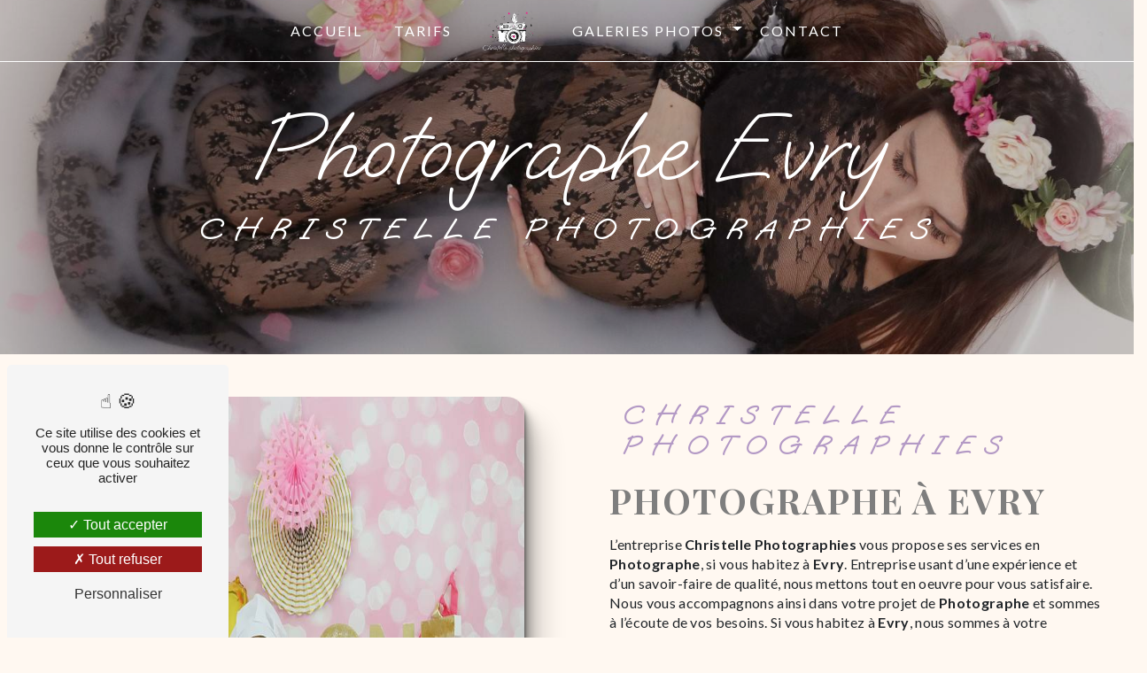

--- FILE ---
content_type: text/html; charset=UTF-8
request_url: https://christelle-photographies91.com/fr/page/photographe/evry
body_size: 11597
content:
<!doctype html>
<html lang="fr">
<head>
    <meta charset="UTF-8"/>
    <meta name="viewport" content="width=device-width, initial-scale=1, shrink-to-fit=no">
    <title>Photographe Evry - Christelle Photographies</title>
    <script type="text/javascript" src="/bundles/tarteaucitron/tarteaucitron_services.js"></script>
<script type="text/javascript" src="/bundles/tarteaucitron/tarteaucitron.js"></script>
<script type="text/javascript"
        id="init_tac"
        data-iconposition="BottomLeft"
        data-bodyposition="bottom"
        data-iconsrc="/bundles/tarteaucitron/logo-cookies.svg"
        data-iconsrcdisplay="false"
        src="/bundles/tarteaucitron/inittarteaucitron.js">
</script>
                <link rel="preconnect" href="https://fonts.googleapis.com">
<link rel="preconnect" href="https://fonts.gstatic.com" crossorigin>
<link href="https://fonts.googleapis.com/css2?family=Lato:ital,wght@0,100;0,300;0,400;0,700;0,900;1,100;1,300;1,400;1,700;1,900&family=Oooh+Baby&family=Playfair+Display:ital,wght@0,400;0,500;0,600;0,700;0,800;0,900;1,400;1,500;1,600;1,700;1,800;1,900&display=swap" rel="stylesheet">
                <link rel="stylesheet" href="/build/new.51527152.css"><link href="https://fonts.googleapis.com/css2?family=Oooh Baby:wght@100;400;900&display=swap"
                  rel="stylesheet">    <link rel="shortcut icon" type="image/jpeg" href="/uploads/media/images/cms/medias/2c25dac9e16d3f06e4f872c4fad0da4934a3cc1a.jpeg"/><meta name="keywords" content="Photographe Evry"/>
    <meta name="description" content="    La société Christelle Photographies située près de Evry vous propose ses services en Photographe. Fort de son expérience, notre équipe dynamique, soudée et serviable est à votre service. Contactez nous au 06 71 33 63 89, nous saurons vous guider.
"/>

    

    <style>
                .primary-color {
            color: #7e7e7e;
        }

        .primary-color {
            color: #7e7e7e;
        }

        .secondary-bg-color {
            background-color: #b399c5;
        }

        .secondary-color {
            color: #b399c5;
        }

        .tertiary-bg-color {
            background-color: #fff;
        }

        .tertiary-color {
            color: #fff;
        }

        .config-font {
            font-family: Oooh Baby, sans-serif;
        }

        @font-face {
  font-family: Oooh Baby, sans-serif;
  font-style: normal;
  font-weight: 400;
  src: local("sans serif"), local("sans-serif"), local(Oooh Baby);
  font-display: swap;
}
body {
  background: #fff8f1;
}
/******TITLES******/
h1 {
  color: #b399c5;
  font-family: Oooh Baby, sans-serif;
  letter-spacing: 0px;
}
h2 {
  color: #7e7e7e;
  letter-spacing: 2px;
  font-family: "Playfair Display", serif;
  text-transform: uppercase;
  font-weight: 500;
}
h2 strong {
  color: #b399c5;
}
h3 {
  color: #b399c5;
  font-size: 1.8em;
  font-family: Oooh Baby, sans-serif;
  letter-spacing: 2px;
  text-transform: initial;
}
h4 {
  color: #121212;
  font-family: Oooh Baby, sans-serif;
  letter-spacing: 2px;
}
h5 {
  color: #121212;
  font-family: Oooh Baby, sans-serif;
  letter-spacing: 2px;
}
h6 {
  color: #121212;
  font-family: Oooh Baby, sans-serif;
  letter-spacing: 2px;
}
p {
  letter-spacing: 0.02em;
  line-height: 1.4;
  font-family: "Lato", sans-serif;
}
a {
  color: #b399c5;
  font-family: "Lato", sans-serif;
}
a:hover, a:focus {
  text-decoration: none;
  transition: 0.3s;
}
/******SCROLL******/
.scrollTop {
  background-color: #b399c5;
  color: #fff;
  border-radius: 5em;
}
.scrollTop:hover {
  background-color: #b399c5;
  opacity: 0.8;
  color: #fff;
}
/******SCROLLBAR******/
::-webkit-scrollbar {
  width: 6px;
  background: transparent;
}
::-webkit-scrollbar-thumb {
  background: #b399c5;
  border-radius: 15px;
}
/******BUTTONS******/
.icofont-ui-call:before {
  color: #fff;
}
.btn {
  background: #fff;
  border-radius: 5em;
  color: #b399c5;
  border: 1px solid black;
}
.btn i {
  background-color: #b399c5;
}
.btn:hover {
  color: black;
}
.btn:after {
  background: rgba(60, 60, 60, 0.1);
}
/******Filtre recherche******/
.ui-menu-item {
  border-bottom-left-radius: 5px;
  border-bottom-right-radius: 5px;
}
.ui-menu-item .ui-state-active {
  background-color: #ced4da2b !important;
  border: 1px solid #ced4da !important;
  color: #2b2b2b !important;
}
/******ERROR-PAGE******/
.error-content {
  --blob-color-1: #7e7e7e;
  --blob-color-2: #b399c5;
  --blob-color-3: #7e7e7e;
}
/******TOP-MENU******/
.post .affix-top, .product .affix-top, .services .affix-top, .error .affix-top {
  background-color: #fff !important;
  box-shadow: 0px 5px 20px #00000012;
}
.post .affix-top .nav-link, .post .affix-top .dropdown-toggle, .product .affix-top .nav-link, .product .affix-top .dropdown-toggle, .services .affix-top .nav-link, .services .affix-top .dropdown-toggle, .error .affix-top .nav-link, .error .affix-top .dropdown-toggle {
  color: #b399c5;
}
.top-menu .social-network {
  display: none;
}
.top-menu .justify-content-end {
  justify-content: center !important;
}
.top-menu .affix-top {
  background-color: transparent;
  border-bottom: 1px solid #fff;
}
.top-menu .affix-top li a {
  font-family: "Lato", sans-serif;
  text-transform: uppercase;
  letter-spacing: 2px;
}
.top-menu .affix {
  background-color: rgba(0, 0, 0, 0.3);
  box-shadow: 0px 5px 20px #00000012;
  border-bottom: 1px solid #fff;
}
.top-menu .affix li a {
  font-family: "Lato", sans-serif;
  text-transform: uppercase;
  letter-spacing: 2px;
  color: #fff;
}
.top-menu .error-navbar {
  background-color: #b399c5 !important;
}
.top-menu .navbar-brand {
  font-family: Oooh Baby, sans-serif;
  padding-bottom: 0;
  padding-top: 0;
}
.top-menu .active > a:first-child {
  border-radius: 50px;
  background-color: transparent !important;
  color: #fff;
  border: 1px solid #fff;
}
.top-menu .dropdown-menu .navbar-brand {
  display: none;
}
.top-menu .dropdown-menu li a {
  color: #b399c5;
}
.top-menu .dropdown-menu li.active a:first-child {
  background: #b399c5 !important;
  color: #fff !important;
}
.top-menu .dropdown-menu li:first-child {
  border-top: 1px solid #b399c5;
}
@media (min-width: 992px) and (max-width: 1200px) {
  .top-menu .affix-top {
    background-color: transparent;
  }
  .top-menu .affix-top li a {
    color: #fff;
    font-size: 16px;
  }
  .top-menu .affix-top .active > a:first-child {
    border-radius: 50px;
    background-color: transparent !important;
    color: #fff;
    border: 1px solid #fff;
  }
  .top-menu .affix {
    background-color: rgba(0, 0, 0, 0.3);
  }
  .top-menu .affix li {
    color: #b399c5;
  }
  .top-menu .affix li a {
    font-size: 16px;
  }
  .top-menu .affix .active > a:first-child {
    border-radius: 50px;
    background-color: transparent !important;
    color: #fff;
    border: 1px solid #fff;
  }
  .top-menu .btn-call-to-action {
    color: #fff !important;
  }
}
@media (max-width: 992px) {
  .top-menu .affix .navbar-toggler, .top-menu .affix-top .navbar-toggler {
    background-color: #b399c5;
  }
  .top-menu .affix .navbar-nav li .nav-link, .top-menu .affix .navbar-nav li a, .top-menu .affix-top .navbar-nav li .nav-link, .top-menu .affix-top .navbar-nav li a {
    color: #b399c5;
  }
  .top-menu .affix .navbar-nav .dropdown-menu, .top-menu .affix-top .navbar-nav .dropdown-menu {
    background-color: rgba(179, 153, 197, 0.1);
  }
  .top-menu .affix .navbar-nav .navbar-toggler, .top-menu .affix-top .navbar-nav .navbar-toggler {
    background-color: #b399c5;
  }
  .top-menu .affix .navbar-nav .active a, .top-menu .affix-top .navbar-nav .active a {
    border-radius: 5px;
    background-color: #b399c5;
    color: #fff;
  }
  .top-menu .affix .social-network a, .top-menu .affix-top .social-network a {
    color: #b399c5;
  }
  .top-menu .affix .btn-call-to-action, .top-menu .affix-top .btn-call-to-action {
    color: #fff;
  }
  .top-menu .navbar-toggler {
    background-color: #b399c5;
  }
}
/******LEFT-MENU******/
#sidebar {
  background-color: #fff;
}
.sidebar .sidebar-header strong {
  color: #757575;
  font-family: Oooh Baby, sans-serif;
  letter-spacing: 4px;
  font-size: 1.5em;
}
.sidebar li a {
  font-family: Oooh Baby, sans-serif;
}
.sidebar li .dropdown-toggle {
  color: #b399c5 !important;
}
.sidebar li .nav-link:hover {
  color: #b399c5;
  padding-left: 25px;
}
.sidebar .active a:first-child {
  color: #b399c5;
}
.sidebar .social-network ul:before {
  background-color: #b399c5;
}
.sidebar .social-network ul li a {
  background-color: #b399c5;
  color: #fff;
}
.hamburger.is-open .hamb-top, .hamburger.is-open .hamb-middle, .hamburger.is-open .hamb-bottom, .hamburger.is-closed .hamb-top, .hamburger.is-closed .hamb-middle, .hamburger.is-closed .hamb-bottom {
  background: #b399c5;
}
/******SLIDER******/
.slider-content .home-slider-text {
  justify-content: flex-start;
  background-color: rgba(0, 0, 0, 0.3);
}
.slider-content .home-slider-text .content .logo-content {
  justify-content: flex-start;
}
.slider-content .icofont-facebook:before {
  color: white;
}
.slider-content .justify-content-center {
  justify-content: flex-start !important;
}
.slider-content h3 {
  color: #fff;
  font-family: "Lato", sans-serif;
  text-transform: uppercase;
  font-size: 2em;
  font-weight: 200;
}
.slider-content h2 {
  font-weight: 400;
  font-size: 2.2em;
  text-transform: uppercase;
  color: #fff;
  letter-spacing: 2px;
  text-shadow: 0 0 4px black;
}
.slider-content h1 {
  font-size: 6em;
}
.slider-content img {
  max-width: 300px;
  height: auto;
}
.slider-content p {
  color: #fff;
}
.slider-content .line-slider-content .line, .slider-content .line-slider-content .line2, .slider-content .line-slider-content .line3, .slider-content .line-slider-content .line4 {
  background: #ffffff;
}
.slider-content .carousel-indicators .active {
  background-color: #7e7e7e;
}
.slider-content .btn-slider-call-to-action {
  background: #fff;
  border-radius: 5em;
  color: #b399c5;
  border: 1px solid black;
  margin-left: 0.5em;
  padding: 15px 4px 15px 15px;
}
.slider-content .btn-slider-call-to-action #text {
  display: none;
}
.slider-content .btn-slider-call-to-action:after {
  background-color: #b399c5;
}
.slider-content .btn-slider-call-to-action:hover i {
  background-color: #b399c5;
  color: #b399c5;
}
.slider-content .background-pattern {
  opacity: 0.2;
}
.slider-content .background-opacity-slider {
  background-color: #000;
  opacity: 0.4;
}
/****TWO-COLUMNS****/
.two-columns-text-content .item-content {
  align-content: center;
  display: grid;
}
.page-tarifs .two-columns-text-content {
  padding: 2em 5em;
  margin: 3% 12%;
  background: #fc3da847;
  color: white;
}
.page-tarifs .two-columns-text-content h2 {
  color: white;
}
.page-tarifs .two-columns-text-content p {
  font-size: 1.2em;
}
.page-tarifs .two-columns-text-content strong {
  font-size: 2.3em;
  color: #fff;
  font-family: Oooh Baby, sans-serif;
}
.page-tarifs .two-columns-text-content .item-content {
  background-color: rgba(0, 0, 0, 0.3);
}
.page-tarifs .two-columns-text-content:nth-child(2) {
  background: url("/uploads/media/images/cms/medias/13c1291fe13ce6a8f6a026c689d79455cbaed5f6.jpeg");
  background-position: center;
}
.page-tarifs .two-columns-text-content:nth-child(3) {
  background: url("/uploads/media/images/cms/medias/b380c189df7ce40fca316af8ceca4f05fd21aa85.jpeg");
  background-position: center;
}
.page-tarifs .two-columns-text-content:nth-child(4) {
  background: url("/uploads/media/images/cms/medias/abdb3be6c8d42f904d2e606a5c37d766b9e99bd6.jpeg");
  background-position: center;
}
.page-tarifs .two-columns-text-content:nth-child(5) {
  background: url("/uploads/media/images/cms/medias/e5d57e4ee151a80c5ed014c45ee88c603f199822.jpeg");
  background-position: center;
}
.page-tarifs .two-columns-text-content:nth-child(6) {
  background: url("/uploads/media/images/cms/medias/cb8d53159d2bf23c359c06efb641850a87eaf583.jpeg");
  background-position: center;
}
/****TWO COLUMNS PRESENTATION****/
.two-columns-presentation-content .bloc-left h3 {
  color: #b399c5;
}
.two-columns-presentation-content .bloc-left h1, .two-columns-presentation-content .bloc-left h2, .two-columns-presentation-content .bloc-left p, .two-columns-presentation-content .bloc-left span {
  color: #fff;
}
.two-columns-presentation-content .bloc-left .opacity-left {
  background-color: #7e7e7e;
}
.two-columns-presentation-content .bloc-left .logo-content img {
  max-width: 300px;
  height: auto;
}
.two-columns-presentation-content .bloc-right h1, .two-columns-presentation-content .bloc-right h2, .two-columns-presentation-content .bloc-right h3, .two-columns-presentation-content .bloc-right p, .two-columns-presentation-content .bloc-right span {
  color: #111;
}
.two-columns-presentation-content .bloc-right .opacity-right {
  background-color: #b399c5;
}
.two-columns-presentation-content .bloc-right .logo-content img {
  max-width: 300px;
  height: auto;
}
.two-columns-presentation-content .typewrite {
  color: #525252;
  font-family: Oooh Baby, sans-serif;
  font-size: 2em;
}
/****THREE-COLUMNS-TEXTES**********/
.three-columns-text-content {
  background-color: rgba(179, 153, 197, 0.2);
}
.three-columns-2-content .image-content .parent-auto-resize-img-child a img {
  max-height: unset;
}
/****TWO-COLUMNS-SLIDER****/
.two-columns-slider-content .text-content .bloc-left {
  background-color: #fff;
  -webkit-box-shadow: 10px 10px 29px -23px black;
  -moz-box-shadow: 10px 10px 29px -23px black;
  box-shadow: 10px 10px 29px -23px black;
}
.two-columns-slider-content .text-content .bloc-right {
  background-color: #fff;
  -webkit-box-shadow: -10px 10px 29px -23px black;
  -moz-box-shadow: -10px 10px 29px -23px black;
  box-shadow: -10px 10px 29px -23px black;
}
.two-columns-slider-content .carousel-caption span {
  color: #fff;
  font-family: Oooh Baby, sans-serif;
  font-style: italic;
  letter-spacing: 2px;
}
.two-columns-slider-content .carousel-indicators .active {
  background-color: #b399c5;
}
/****VIDEO-PRESENTATION*****/
.video-container .opacity-video {
  background-color: #000;
  opacity: 0.1;
}
.video-container .text-content h3 {
  color: #fff;
}
.video-container .text-content img {
  max-width: 300px;
  height: auto;
}
.video-container .text-content h2, .video-container .text-content p {
  color: #fff;
}
.video-container .text-content .btn-video-call-to-action {
  color: #fff;
}
.video-container .text-content .btn-video-call-to-action:after {
  background-color: #b399c5;
}
.video-container .text-content .btn-video-call-to-action:hover i {
  background-color: #fff;
  color: #b399c5;
}
/******BANNER*********/
.banner-content .content-btn {
  display: flex;
  justify-content: flex-start;
}
.banner-content .icofont-arrow-right:before {
  color: #fff;
}
.banner-content .text-content {
  padding: 15%;
  background: rgba(0, 0, 0, 0.3);
}
.banner-content h1 {
  font-size: 7em;
  color: white;
}
.banner-content h2, .banner-content h3, .banner-content h4, .banner-content h5, .banner-content h6, .banner-content p {
  color: white;
  font-size: 2em;
}
.banner-content h3 {
  width: auto;
  background: transparent;
}
.banner-content p {
  margin-bottom: 0;
}
/******BANNER-VIDEO*********/
.banner-video-content .opacity-banner {
  opacity: 0.1;
  background-color: #000;
}
/******FORM-CONTACT*********/
.form-contact-content {
  background-color: transparent;
}
.form-contact-content .form-control {
  border: none;
  border-bottom: 1px solid #b399c5;
}
.form-contact-content h4 {
  font-size: 2.5em;
  color: #b399c5;
}
.form-contact-content .btn-contact-form {
  border-radius: 5em;
}
.form-contact-content .btn-contact-form:hover:before {
  background-color: #b399c5;
}
.form-contact-content .form-control:focus {
  border-color: #b399c5;
  box-shadow: 0 0 0 0.2em rgba(179, 153, 197, 0.35);
}
.form-contact-content .sending-message i {
  color: #b399c5;
}
/******FORM-GUEST-BOOK*********/
.form-guest-book-content h4 {
  font-size: 2.5em;
  color: #b399c5;
}
.form-guest-book-content .btn-guest-book-form:hover:before {
  background-color: #b399c5;
}
.form-guest-book-content .form-control:focus {
  border-color: #b399c5;
  box-shadow: 0 0 0 0.2em rgba(246, 224, 176, 0.35);
}
.form-guest-book-content .sending-message i {
  color: #b399c5;
}
/******FORM-CUSTOM*********/
.chosen-container .highlighted {
  background-color: #b399c5;
}
/******ACTIVITY*********/
.page-galerie-photos .activity-content .activity-template-1 .bloc-content .text-content {
  display: none;
}
.page-galerie-photos .activity-content .activity-template-1 .bloc-content:nth-child(even) .img-content {
  bottom: 0px;
}
.page-galerie-photos .activity-content .activity-template-1 .bloc-content:nth-child(even) .btn-content a {
  top: -281px;
}
.page-accueil .activity-content:nth-child(2) {
  padding: 5em 0 0;
}
.page-accueil .activity-content:nth-child(3) {
  padding: 0 0 5em;
}
.activity-content .activity-template-1 h3 {
  font-family: "Playfair Display", serif;
  font-size: 1.8em;
}
.activity-content .activity-template-1 .bloc-content .text-content {
  background-color: transparent;
}
.activity-content .activity-template-1 .bloc-content:nth-child(even) .text-content {
  position: relative;
  top: -330px;
  height: fit-content;
  background-color: transparent;
}
.activity-content .activity-template-1 .bloc-content:nth-child(even) .img-content {
  position: relative;
  bottom: -80px;
}
.activity-content .activity-template-1 .bloc-content:nth-child(even) .btn-content a {
  top: -210px;
  position: relative;
}
.activity-content .activity-template-1 .btn-content a {
  font-family: "Lato", sans-serif;
  background-color: #b399c5;
  color: #fff;
  border-radius: 5em;
}
.activity-content .activity-template-1 .btn-content a:hover {
  background-color: #fff;
  color: #b399c5;
  border: 1px solid #b399c5;
}
.activity-content .activity-template-2 .btn-activity-type-2 {
  background-color: rgba(179, 153, 197, 0.8);
}
.activity-content .activity-template-3 {
  color: #fff;
}
.activity-content .activity-template-3 h3 {
  width: auto;
  background: transparent;
  color: #fff;
}
.activity-content .activity-template-3 h3:first-letter {
  font-size: 1.5em;
}
.activity-content .activity-template-4 .card-slider .slick-next:hover {
  border-color: #b399c5;
  box-shadow: 0.5vmin -0.5vmin 0 #000000;
}
.activity-content .activity-template-4 .card-slider .slick-prev:hover {
  border-color: #b399c5;
  box-shadow: 0.5vmin -0.5vmin 0 #000000;
}
.activity-content .activity-template-4 .card-slider .slick-dots .slick-active button:before {
  color: #b399c5;
}
/******PARTNERS*********/
.partners-content .owl-prev, .partners-content .owl-next {
  background-color: #b399c5 !important;
  color: #fff;
}
.partners-content p {
  font-family: Oooh Baby, sans-serif;
}
/******GUEST-BOOK*********/
.guest-book-content .item .avatar {
  background-color: #b399c5;
  color: #fff;
}
.guest-book-content strong {
  font-family: Oooh Baby, sans-serif;
  color: #b399c5;
}
.guest-book-content p {
  font-family: Oooh Baby, sans-serif;
}
/******INFORMATIONS*********/
.informations-content {
  background-color: #b399c5;
}
.informations-content strong {
  font-family: Oooh Baby, sans-serif;
  color: white;
}
.informations-content .item-content .item a, .informations-content p {
  color: white;
}
.informations-content i {
  color: #000;
}
/******FOOTER*********/
.footer-content {
  background-color: #121212;
  color: #fff;
}
.footer-content .btn-seo {
  font-family: Oooh Baby, sans-serif;
}
.footer-content .btn-seo:hover {
  color: #b399c5;
}
.footer-content a {
  color: #fff;
}
/******SEO-PAGE*********/
.seo-page .two-columns-content .bloc-texte {
  background-color: transparent;
}
.seo-page .information-seo-item-icon i {
  color: #b399c5;
}
.seo-page .form-control:focus {
  border-color: #b399c5;
  box-shadow: 0 0 0 0.2em rgba(179, 153, 197, 0.35);
}
.seo-page .form-title {
  font-family: Oooh Baby;
}
.seo-page .sending-message i {
  color: #b399c5;
}
/******ARTICLES***********/
.articles-list-content .item-category {
  font-family: Oooh Baby, sans-serif;
  color: #fff;
  background-color: #b399c5;
}
.articles-list-content .not-found-content p {
  font-family: Oooh Baby, sans-serif;
}
.articles-list-content .btn-article {
  background-color: #b399c5;
  color: #fff;
  border: none;
}
.articles-list-content .pagination .active .page-link {
  background-color: #b399c5;
  border-color: #b399c5;
}
/******ARTICLES-PAGES*******/
.article-page-content .category-article-page {
  font-family: Oooh Baby, sans-serif;
  color: #fff;
  background-color: #b399c5;
}
/******SERVICES***********/
.services-list-content .item-content .item .category {
  font-family: Oooh Baby, sans-serif;
  color: #b399c5;
}
.services-list-content .item-content .item .link {
  font-family: Oooh Baby, sans-serif;
  letter-spacing: 5px;
}
/******SERVICE-PAGES*******/
.service-page-content .category-service-page {
  font-family: Oooh Baby, sans-serif;
  color: #fff;
  background-color: #b399c5;
}
/******PRODUCTS***********/
.products-list-content .item-content .item .category {
  font-family: Oooh Baby, sans-serif;
  color: #b399c5;
}
.products-list-content .item-content .item .link {
  font-family: Oooh Baby, sans-serif;
  letter-spacing: 5px;
}
/******PRODUCT-PAGES*******/
.product-page-content .category-product-page {
  font-family: Oooh Baby, sans-serif;
  color: #fff;
  background-color: #b399c5;
}
/******DOCUMENT*********/
.document-content .background-pattern {
  background-color: #b399c5;
}
.document-content .title-content strong {
  font-family: Oooh Baby, sans-serif;
}
/******ITEMS******/
.items-content {
  background-color: #b399c5;
}
.items-content .item .image img {
  display: none;
}
.items-content h3 {
  color: #fff;
}
/****** AFTER / BEFORE ***********/
.after-before-content h1, .after-before-content h2, .after-before-content h3, .after-before-content h4 {
  font-family: Oooh Baby, sans-serif;
  color: #b399c5;
}
/******COLLAPSE******/
.collapse-container .btn-collapse {
  color: #121212;
}
.collapse-container .icofont-container {
  background-color: #b399c5;
}
/******SCHEDULE******/
.schedule-content {
  background-color: #b399c5;
}
.schedule-content h3 {
  width: auto;
  background: transparent;
}
.schedule-content .schedule-content-items:nth-child(2n+1) {
  background: rgba(255, 255, 255, 0.8);
}
.schedule-content .schedule-content-items-active {
  background-color: rgba(0, 0, 0, 0.7);
  color: #fff;
}
/******IMAGE-FULL-WITH******/
.image-full-width-text-content .container-fluid {
  padding: 4%;
}
.image-full-width-text-content .text-content {
  padding: 6%;
  background-color: rgba(255, 255, 255, 0.8);
  width: fit-content;
}
.image-full-width-text-content h3 {
  font-size: 2.5em;
}
.image-full-width-text-content p {
  font-size: 1.2em;
  color: #7e7e7e;
  font-weight: 400 !important;
}
.image-full-width-text-content .btn-content {
  justify-content: flex-start;
}
.image-full-width-text-content .btn-content .icofont-arrow-right:before {
  color: white;
}
.image-full-width-text-content h2 {
  color: #fff;
}
/******NEWSLETTER******/
.newsletter-content h3 {
  width: auto;
  background: transparent;
}
.newsletter-content a {
  color: #7e7e7e;
}
.newsletter-content .opacity-newsletter {
  background-color: rgba(179, 153, 197, 0.8);
}
/******Tarte au citron MODULE******/
#tarteaucitronIcon img {
  width: 50px;
}
/****** Gallery type 4 *****/
.gallery-type-4::-webkit-scrollbar-thumb {
  background: #b399c5;
}
#eapps-instagram-feed-1 a.eapps-instagram-feed-header-follow-button {
  background: #b399c5 !important;
}
/********RESPONSIVE********/
@media (max-width: 1200px) {
  .activity-template-1 {
    padding: 1em;
  }
  .activity-content .activity-template-1 .bloc-content:nth-child(even) .text-content {
    position: relative;
    top: -340px;
  }
  .activity-content .activity-template-1 .bloc-content:nth-child(even) .btn-content a {
    top: -230px;
  }
  .activity-content .activity-template-1 .bloc-content:nth-child(even) .img-content {
    bottom: -60px;
  }
  .icofont-arrow-right:before {
    color: white;
  }
  .icofont-location-arrow:before {
    color: white;
  }
}
@media (max-width: 1024px) {
  .slider-content h1 {
    font-size: 4em;
  }
  .pic img {
    width: 400px !important;
    height: fit-content !important;
  }
  .two-columns-text-content h2 {
    font-size: 2em;
  }
  .banner-content h1 {
    font-size: 5em;
  }
}
@media (max-width: 992px) {
  .top-menu .navbar .navbar-collapse {
    background-color: rgba(0, 0, 0, 0.7);
  }
  .top-menu .affix .navbar-nav li .nav-link, .top-menu .affix .navbar-nav li a, .top-menu .affix-top .navbar-nav li .nav-link, .top-menu .affix-top .navbar-nav li a {
    color: white;
  }
  #content {
    margin-top: 0;
  }
  .top-menu .affix .navbar-nav .active a, .top-menu .affix-top .navbar-nav .active a {
    border-radius: 50px;
  }
  .slider-content .home-slider-text .content .logo-content {
    justify-content: center;
  }
  .slider-content .home-slider-text h1 {
    font-size: 3.2em;
  }
  .slider-content .home-slider-text h2 {
    font-size: 1.7em;
  }
  .slider-content .justify-content-center {
    justify-content: center !important;
  }
  .slider-content .content .logo-content img {
    max-height: 200px;
    width: auto;
  }
  .banner-content .text-content {
    padding: 15% 5%;
  }
  .page-tarifs .two-columns-text-content {
    padding: 2em 2em;
    margin: 4% 5%;
  }
  .page-tarifs .two-columns-text-content .item-content {
    background-color: rgba(0, 0, 0, 0.5);
  }
  .banner-content h1 {
    font-size: 4em;
  }
  .banner-content h2 {
    font-size: 1.5em;
  }
}
@media (max-width: 575px) {
  .slider-content h1 {
    white-space: initial;
  }
  .slider-content .content .logo-content img {
    max-height: 100px;
  }
  .slider-content .content .btn-slider-call-to-action {
    width: 25%;
  }
  .page-accueil .activity-content:nth-child(2) {
    padding: 2em 0 0;
  }
  .page-accueil .activity-content:nth-child(3) {
    padding: 0;
  }
  .pic img {
    width: 300px !important;
    height: fit-content !important;
  }
  .image-full-width-text-content .text-content {
    padding: 5%;
  }
  .banner-content h1 {
    font-size: 3em;
  }
  .slider-content .content {
    margin-top: 0vh;
  }
  .two-columns-text-content h2 {
    font-size: 1.8em;
  }
  .activity-content .activity-template-1 .bloc-content:nth-child(even) .text-content {
    position: relative;
    top: 0;
  }
  .activity-content .activity-template-1 .bloc-content:nth-child(even) .img-content {
    bottom: 0;
  }
  .activity-content .activity-template-1 .bloc-content:nth-child(even) .btn-content a {
    top: 0;
  }
}

            </style>

					<!-- Matomo -->
<script type="text/javascript">
  var _paq = window._paq = window._paq || [];
  /* tracker methods like "setCustomDimension" should be called before "trackPageView" */
  _paq.push(['trackPageView']);
  _paq.push(['enableLinkTracking']);
  (function() {
    var u="https://vistalid-statistiques.fr/";
    _paq.push(['setTrackerUrl', u+'matomo.php']);
    _paq.push(['setSiteId', '5903']);
    var d=document, g=d.createElement('script'), s=d.getElementsByTagName('script')[0];
    g.type='text/javascript'; g.async=true; g.src=u+'matomo.js'; s.parentNode.insertBefore(g,s);
  })();
</script>
<!-- End Matomo Code -->

			</head>
	<body class="container-fluid row ">
				<div class="container-fluid">
								<div class="seo">
		            <div class="top-menu">
            <nav id="navbar" class="navbar navbar-expand-lg fixed-top navbar-top affix-top">
                <a class="navbar-brand" href="/fr">
                                            <img  alt="unnamed"  title="unnamed"  src="/uploads/media/images/cms/medias/thumb_/cms/medias/68f09c4d89099_images_medium.jpeg"  width="1000"  height="667"  srcset="/uploads/media/images/cms/medias/thumb_/cms/medias/68f09c4d89099_images_small.jpeg 200w, /uploads/media/images/cms/medias/thumb_/cms/medias/68f09c4d89099_images_medium.jpeg 1000w, /uploads/media/images/cms/medias/2d074870f97a4f5cf83d63b52b6eb8e7f517d00e.jpeg 1024w"  sizes="(max-width: 1000px) 100vw, 1000px"  loading="lazy" />
                                    </a>
                <button class="navbar-toggler" type="button" data-toggle="collapse" data-target="#navbarsExampleDefault"
                        aria-controls="navbarsExampleDefault" aria-expanded="false" aria-label="Nav Bar">
                    <span class="navbar-toggler-icon"></span>
                </button>

                <div class="collapse navbar-collapse justify-content-end" id="navbarsExampleDefault">
                                                                        <ul class="navbar-nav">
                            
                <li class="first">                    <a class="nav-link" href="/fr/page/accueil">Accueil</a>
    
                            

    </li>


                    
                <li class="">                    <a class="nav-link" href="/fr/page/tarifs">Tarifs</a>
    
                            

    </li>


                                                        
                            <li class="dropdown-top-menu-bar" id="dropdown" data-toggle="collapse" aria-expanded="false">                    <a class="nav-link"  data-toggle="collapse" aria-expanded="false" class="dropdown-toggle" href="#pagesubmenugalerie-photos">
            Galeries photos
            <a data-toggle="collapse" aria-expanded="false" class="dropdown-toggle"
               href="#pagesubmenugalerie-photos"></a>
        </a>
    
                                    <ul class="dropdown-menu" id="pagesubmenugalerie-photos">
                            
                <li class="first">                    <a class="nav-link" href="/fr/page/grossesse">Grossesse</a>
    
                            

    </li>


                    
                <li class="">                    <a class="nav-link" href="/fr/page/bebe-enfants">Naissance</a>
    
                            

    </li>


                    
                <li class="">                    <a class="nav-link" href="/fr/page/famille">Famille</a>
    
                            

    </li>


                    
                <li class="">                    <a class="nav-link" href="/fr/page/anniversaire">Anniversaire</a>
    
                            

    </li>


                    
                <li class="">                    <a class="nav-link" href="/fr/page/professionnel">Professionnel</a>
    
                            

    </li>


                    
                <li class="last">                    <a class="nav-link" href="/fr/page/mariage">Mariage</a>
    
                            

    </li>



    </ul>


    </li>


                    
                <li class="last">                    <a class="nav-link" href="/fr/page/contact">Contact</a>
    
                            

    </li>



    </ul>


                                                                
                                        <div class="social-network">
                                                    <ul>
                                                                    <li>
                                        <a target="_blank" href="https://fr-fr.facebook.com/christelle.photographies">
                                            <i class="icofont-facebook"></i>
                                        </a>
                                    </li>
                                                                                                                                                            </ul>
                                            </div>
                                    </div>
            </nav>
        </div>
        	</div>
				<div role="main" id="content" class="margin-top-main container-fluid">
										<div class="container-fluid">
												<div id="close-sidebar-content">
							    <div class="container-fluid seo-page">
        <div class="container-fluid banner-content"
                                    style="background: url('/uploads/media/images/cms/medias/thumb_/cms/medias/6462497be8575_images_large.jpeg') no-repeat center center; background-size: cover;"
                        >
            <div class="opacity-banner"></div>
            <div class="container">
                <div class="col-md-12 text-banner-content">
                    <h1>Photographe Evry</h1>
                </div>
                <div class="col-md-12 text-banner-content">
                    <h3>Christelle Photographies</h3>
                </div>
            </div>
        </div>
        <div class="container-fluid two-columns-content">
            <div class="row row-eq-height ">
                <div class="col-md-12 col-lg-6 img-content">
                    <div class="parent-auto-resize-img-child">
                                                    <a href="/uploads/media/images/cms/medias/thumb_/cms/medias/6462496bc5b4c_images_large.jpeg"
                               data-lightbox="Anniversaire Smash the Cake (23).JPG"
                               data-title="Anniversaire Smash the Cake (23).JPG">
                                <img  alt="Photographe Evry"  title="Photographe Evry"  src="/uploads/media/images/cms/medias/thumb_/cms/medias/6462496bc5b4c_images_medium.jpeg"  width="1000"  height="667"  srcset="/uploads/media/images/cms/medias/thumb_/cms/medias/6462496bc5b4c_images_picto.jpeg 25w, /uploads/media/images/cms/medias/thumb_/cms/medias/6462496bc5b4c_images_small.jpeg 200w, /uploads/media/images/cms/medias/thumb_/cms/medias/6462496bc5b4c_images_medium.jpeg 1000w, /uploads/media/images/cms/medias/thumb_/cms/medias/6462496bc5b4c_images_large.jpeg 2300w, /uploads/media/images/cms/medias/da11951d9edb55655aec8dbe5244c824dfdcfe3c.jpeg 1620w"  sizes="(max-width: 1000px) 100vw, 1000px"  class="auto-resize"  loading="lazy" />
                            </a>
                                            </div>
                </div>
                <div class="col-md-12 col-lg-6 text-content">
                    <div class="col-md-12 bloc-texte">
                        <div class="col-md-12">
                            <h3>Christelle Photographies</h3>
                        </div>
                        <div class="col-md-12">
                            <h2>Photographe à Evry</h2>
                        </div>
                        <div class="position-text">
                            <p>L’entreprise <strong>Christelle Photographies</strong> vous propose ses services en <strong>Photographe</strong>, si vous habitez à <strong>Evry</strong>. Entreprise usant d’une expérience et d’un savoir-faire de qualité, nous mettons tout en oeuvre pour vous satisfaire. Nous vous accompagnons ainsi dans votre projet de <strong>Photographe</strong> et sommes à l’écoute de vos besoins. Si vous habitez à <strong>Evry</strong>, nous sommes à votre disposition pour vous transmettre les renseignements nécessaires à votre projet de <strong>Photographe</strong>. Notre métier est avant tout notre passion et le partager avec vous renforce encore plus notre désir de réussir. Toute notre équipe est qualifiée et travaille avec propreté et rigueur.</p>
                        </div>
                        <div class="container btn-content">
                            <a href="/fr/page/accueil" class="btn btn-seo">
                                <i class="icofont-arrow-right"></i> En savoir plus
                            </a>
                            <a href="#contact-form" class="btn btn-seo">
                                <i class="icofont-location-arrow"></i> Contactez-nous
                            </a>
                        </div>
                    </div>
                </div>
            </div>
        </div>
        <div class="container-fluid informations-content">
            <div class="col-xl-12 item-content">
                                        <div class="item col-lg-12 col-xl-4" data-aos="fade-down">
        <div class="row">
            <div class="col-lg-12 col-xl-4 icon-content">
                <i class="icofont-location-pin"></i>
            </div>
            <div class="col-lg-12 col-xl-8 informations">
                <div class="col-12">
                    <strong>Adresse</strong>
                </div>
                <div class="col-12">
                    <p>2 Quater Chem. des Murs À Aubin, 91760 Itteville</p>
                </div>
            </div>
        </div>
    </div>
    <div class="col-lg-12 col-xl-4" data-aos="fade-up">
        <div class="item">
            <div class="row">
                <div class="col-lg-12 col-xl-4  icon-content">
                    <i class="icofont-phone"></i>
                </div>
                <div class="col-lg-12 col-xl-8  informations">
                    <div class="col-12">
                        <strong>Téléphone</strong>
                    </div>
                    <div class="col-12">
                        <p><a href='tel:06 71 33 63 89'>06 71 33 63 89</a></p>
                                            </div>
                </div>
            </div>
        </div>
    </div>
    <div class="col-lg-12 col-xl-4" data-aos="fade-down">
        <div class="item">
            <div class="row">
                <div class="col-lg-12 col-xl-4 icon-content">
                    <i class="icofont-letter"></i>
                </div>
                <div class="col-lg-12 col-xl-8 informations">
                    <div class="col-12">
                        <strong>Email</strong>
                    </div>
                    <div class="col-12">
                        <p><a href='mailto:christellephotographies91@gmail.com'>christellephotographies91@gmail.com</a></p>
                    </div>
                </div>
            </div>
        </div>
    </div>
                            </div>
        </div>
        <div
                class="form-contact-content" data-aos="fade-down"
        >
                <div id="contact-form">
            <div class="container-fluid form-content">
                                    <div class="form-title-page">
                        N&#039;hésitez pas à nous contacter
                    </div>
                                                    <div class="container">
                                                                                    <div class="form_errors" data-message=""></div>
                                                                                                                <div class="form_errors" data-message=""></div>
                                                                                                                <div class="form_errors" data-message=""></div>
                                                                                                                <div class="form_errors" data-message=""></div>
                                                                                                                <div class="form_errors" data-message=""></div>
                                                                                                                <div class="form_errors" data-message=""></div>
                                                                                                                                                    <div class="form_errors" data-message=""></div>
                                                                    <div class="form_errors" data-message=""></div>
                                                                                                                                                <div class="form_errors" data-message=""></div>
                                                                                                                <div class="form_errors" data-message=""></div>
                                                                                                                <div class="form_errors" data-message=""></div>
                                                                        </div>
                                <form name="front_contact" method="post">
                <div class="container">
                    <div class="row justify-content-center">
                        <div class="col-lg-3">
                            <div class="form-group">
                                <input type="text" id="front_contact_first_name" name="front_contact[first_name]" required="required" class="form-control" placeholder="Prénom" />
                            </div>
                        </div>
                        <div class="col-lg-3">
                            <div class="form-group">
                                <input type="text" id="front_contact_last_name" name="front_contact[last_name]" required="required" class="form-control" placeholder="Nom" />
                            </div>
                        </div>
                        <div class="col-lg-3">
                            <div class="form-group">
                                <input type="tel" id="front_contact_phone" name="front_contact[phone]" class="form-control" placeholder="Téléphone" />
                            </div>
                        </div>
                        <div class="col-lg-3">
                            <div class="form-group">
                                <input type="email" id="front_contact_email" name="front_contact[email]" required="required" class="form-control" placeholder="Email" />
                            </div>
                        </div>
                        <div class="col-lg-12 mt-1">
                            <div class="form-group">
                                <input type="text" id="front_contact_subject" name="front_contact[subject]" required="required" class="form-control" placeholder="Objet" />
                            </div>
                        </div>
                        <div class="col-lg-12 mt-1">
                            <div class="form-group ">
                                <div id="front_contact_spam_front_contact"><div><label for="front_contact_spam_front_contact_spam_front_contact" class="required">Combien font neuf plus neuf</label><select id="front_contact_spam_front_contact_spam_front_contact" name="front_contact[spam_front_contact][spam_front_contact]" class="form-control"><option value="0">0</option><option value="1">1</option><option value="2">2</option><option value="3">3</option><option value="4">4</option><option value="5">5</option><option value="6">6</option><option value="7">7</option><option value="8">8</option><option value="9">9</option><option value="10">10</option><option value="11">11</option><option value="12">12</option><option value="13">13</option><option value="14">14</option><option value="15">15</option><option value="16">16</option><option value="17">17</option><option value="18">18</option><option value="19">19</option><option value="20">20</option></select></div><input type="hidden" id="front_contact_spam_front_contact_verification_front_contact" name="front_contact[spam_front_contact][verification_front_contact]" value="18" /></div>
                            </div>
                        </div>
                        <div class="col-lg-12 mt-1">
                            <div class="form-group ">
                                <textarea id="front_contact_message" name="front_contact[message]" required="required" class="form-control" placeholder="Message" rows="6"></textarea>
                            </div>
                        </div>
                        <div class="col-lg-12">
                            <div class="form-group ">
                                <div class="form-check">
                                    <input type="checkbox" id="front_contact_legal" name="front_contact[legal]" required="required" class="form-check-input" required="required" value="1" />
                                    <label class="form-check-label"
                                           for="contact_submit_contact">En cochant cette case, j&#039;accepte les conditions particulières ci-dessous **</label>
                                </div>
                            </div>
                        </div>
                        <div class="col-lg-12 mt-1">
                            <div class="form-group text-right">
                                <button type="submit" id="front_contact_submit_contact" name="front_contact[submit_contact]" class="btn btn-contact-form">Envoyer</button>
                            </div>
                        </div>
                    </div>
                </div>
                                <input type="hidden" id="front_contact_selected_society" name="front_contact[selected_society]" value="christellephotographies91@gmail.com" />
                
            <link rel="stylesheet" href="/bundles/prrecaptcha/css/recaptcha.css">
    
    <script src="https://www.google.com/recaptcha/api.js?render=6LefMHgmAAAAAFP8qNbpyoSSlgWSH2qPw-_hRQtG" async defer></script>

    <script >
        document.addEventListener("DOMContentLoaded", function() {
            var recaptchaField = document.getElementById('front_contact_captcha');
            if (!recaptchaField) return;

            var form = recaptchaField.closest('form');
            if (!form) return;

            form.addEventListener('submit', function (e) {
                if (recaptchaField.value) return;

                e.preventDefault();

                grecaptcha.ready(function () {
                    grecaptcha.execute('6LefMHgmAAAAAFP8qNbpyoSSlgWSH2qPw-_hRQtG', {
                        action: 'form'
                    }).then(function (token) {
                        recaptchaField.value = token;
                        form.submit();
                    });
                });
            });
        });
    </script>

    
    <input type="hidden" id="front_contact_captcha" name="front_contact[captcha]" />

            <div class="recaptcha-text">
            Ce site est protégé par reCAPTCHA. Les
    <a href="https://policies.google.com/privacy">règles de confidentialité</a>  et les
    <a href="https://policies.google.com/terms">conditions d'utilisation</a>  de Google s'appliquent.

        </div>
    <input type="hidden" id="front_contact__token" name="front_contact[_token]" value="6wDhFUorMU5E_gCPL9JJtrftvSenPbfkvuNYhGKADnY" /></form>
            </div>
            <div class="container">
                <p class="legal-form">**
                    Les données personnelles communiquées sont nécessaires aux fins de vous contacter et sont enregistrées dans un fichier informatisé. Elles sont destinées à Christelle Photographies et ses sous-traitants dans le seul but de répondre à votre message. Les données collectées seront communiquées aux seuls destinataires suivants: Christelle Photographies 2 Quater Chem. des Murs À Aubin, 91760 Itteville christellephotographies91@gmail.com. Vous disposez de droits d’accès, de rectification, d’effacement, de portabilité, de limitation, d’opposition, de retrait de votre consentement à tout moment et du droit d’introduire une réclamation auprès d’une autorité de contrôle, ainsi que d’organiser le sort de vos données post-mortem. Vous pouvez exercer ces droits par voie postale à l'adresse 2 Quater Chem. des Murs À Aubin, 91760 Itteville ou par courrier électronique à l'adresse christellephotographies91@gmail.com. Un justificatif d'identité pourra vous être demandé. Nous conservons vos données pendant la période de prise de contact puis pendant la durée de prescription légale aux fins probatoires et de gestion des contentieux. Vous avez le droit de vous inscrire sur la liste d'opposition au démarchage téléphonique, disponible à cette adresse: <a target='_blank' href='https://www.bloctel.gouv.fr/'>Bloctel.gouv.fr</a>. Consultez le site cnil.fr pour plus d’informations sur vos droits.
                </p>
            </div>
        </div>
    </div>
    </div>
						</div>
					</div>
					<footer class="footer-content">
    <div class="container text-center seo-content">
        <a class="btn btn-seo" data-toggle="collapse" href="#frequently_searched" role="button"
           aria-expanded="false" aria-controls="frequently_searched">
            Recherches fréquentes
        </a>
        <div class="collapse" id="frequently_searched">
                            <a href="/fr/page/photographe/itteville">Photographe Itteville <span>-</span> </a>
                            <a href="/fr/page/photographe/etampes">Photographe Etampes <span>-</span> </a>
                            <a href="/fr/page/photographe/evry">Photographe Evry <span>-</span> </a>
                            <a href="/fr/page/photographe/breuillet">Photographe Breuillet <span>-</span> </a>
                            <a href="/fr/page/photographe/bretigny-sur-orge">Photographe Bretigny-sur-Orge <span>-</span> </a>
                            <a href="/fr/page/photographe/arpajon">Photographe Arpajon <span>-</span> </a>
                            <a href="/fr/page/photographe/lieusaint">Photographe Lieusaint <span>-</span> </a>
                            <a href="/fr/page/photographe/corbeil-essonnes">Photographe Corbeil-Essonnes <span>-</span> </a>
                            <a href="/fr/page/photographe/milly-la-foret">Photographe Milly-la-Forêt <span>-</span> </a>
                            <a href="/fr/page/photographe/bondoufle">Photographe Bondoufle <span>-</span> </a>
                            <a href="/fr/page/photographe/etrechy">Photographe Etrechy <span>-</span> </a>
                            <a href="/fr/page/photographe/lisses">Photographe Lisses <span>-</span> </a>
                            <a href="/fr/page/photographe-anniversaire/itteville">Photographe anniversaire Itteville <span>-</span> </a>
                            <a href="/fr/page/photographe-anniversaire/etampes">Photographe anniversaire Etampes <span>-</span> </a>
                            <a href="/fr/page/photographe-anniversaire/evry">Photographe anniversaire Evry <span>-</span> </a>
                            <a href="/fr/page/photographe-anniversaire/breuillet">Photographe anniversaire Breuillet <span>-</span> </a>
                            <a href="/fr/page/photographe-anniversaire/bretigny-sur-orge">Photographe anniversaire Bretigny-sur-Orge <span>-</span> </a>
                            <a href="/fr/page/photographe-anniversaire/arpajon">Photographe anniversaire Arpajon <span>-</span> </a>
                            <a href="/fr/page/photographe-anniversaire/lieusaint">Photographe anniversaire Lieusaint <span>-</span> </a>
                            <a href="/fr/page/photographe-anniversaire/corbeil-essonnes">Photographe anniversaire Corbeil-Essonnes <span>-</span> </a>
                            <a href="/fr/page/photographe-anniversaire/milly-la-foret">Photographe anniversaire Milly-la-Forêt <span>-</span> </a>
                            <a href="/fr/page/photographe-anniversaire/bondoufle">Photographe anniversaire Bondoufle <span>-</span> </a>
                            <a href="/fr/page/photographe-anniversaire/etrechy">Photographe anniversaire Etrechy <span>-</span> </a>
                            <a href="/fr/page/photographe-anniversaire/lisses">Photographe anniversaire Lisses <span>-</span> </a>
                            <a href="/fr/page/photographe-grossesse/itteville">Photographe grossesse Itteville <span>-</span> </a>
                            <a href="/fr/page/photographe-grossesse/etampes">Photographe grossesse Etampes <span>-</span> </a>
                            <a href="/fr/page/photographe-grossesse/evry">Photographe grossesse Evry <span>-</span> </a>
                            <a href="/fr/page/photographe-grossesse/breuillet">Photographe grossesse Breuillet <span>-</span> </a>
                            <a href="/fr/page/photographe-grossesse/bretigny-sur-orge">Photographe grossesse Bretigny-sur-Orge <span>-</span> </a>
                            <a href="/fr/page/photographe-grossesse/arpajon">Photographe grossesse Arpajon <span>-</span> </a>
                            <a href="/fr/page/photographe-grossesse/lieusaint">Photographe grossesse Lieusaint <span>-</span> </a>
                            <a href="/fr/page/photographe-grossesse/corbeil-essonnes">Photographe grossesse Corbeil-Essonnes <span>-</span> </a>
                            <a href="/fr/page/photographe-grossesse/milly-la-foret">Photographe grossesse Milly-la-Forêt <span>-</span> </a>
                            <a href="/fr/page/photographe-grossesse/bondoufle">Photographe grossesse Bondoufle <span>-</span> </a>
                            <a href="/fr/page/photographe-grossesse/etrechy">Photographe grossesse Etrechy <span>-</span> </a>
                            <a href="/fr/page/photographe-grossesse/lisses">Photographe grossesse Lisses <span>-</span> </a>
                            <a href="/fr/page/photographe-naissance/itteville">Photographe naissance Itteville <span>-</span> </a>
                            <a href="/fr/page/photographe-naissance/etampes">Photographe naissance Etampes <span>-</span> </a>
                            <a href="/fr/page/photographe-naissance/evry">Photographe naissance Evry <span>-</span> </a>
                            <a href="/fr/page/photographe-naissance/breuillet">Photographe naissance Breuillet <span>-</span> </a>
                            <a href="/fr/page/photographe-naissance/bretigny-sur-orge">Photographe naissance Bretigny-sur-Orge <span>-</span> </a>
                            <a href="/fr/page/photographe-naissance/arpajon">Photographe naissance Arpajon <span>-</span> </a>
                            <a href="/fr/page/photographe-naissance/lieusaint">Photographe naissance Lieusaint <span>-</span> </a>
                            <a href="/fr/page/photographe-naissance/corbeil-essonnes">Photographe naissance Corbeil-Essonnes <span>-</span> </a>
                            <a href="/fr/page/photographe-naissance/milly-la-foret">Photographe naissance Milly-la-Forêt <span>-</span> </a>
                            <a href="/fr/page/photographe-naissance/bondoufle">Photographe naissance Bondoufle <span>-</span> </a>
                            <a href="/fr/page/photographe-naissance/etrechy">Photographe naissance Etrechy <span>-</span> </a>
                            <a href="/fr/page/photographe-naissance/lisses">Photographe naissance Lisses <span>-</span> </a>
                            <a href="/fr/page/photographe-bebe/itteville">Photographe bébé Itteville <span>-</span> </a>
                            <a href="/fr/page/photographe-bebe/etampes">Photographe bébé Etampes <span>-</span> </a>
                            <a href="/fr/page/photographe-bebe/evry">Photographe bébé Evry <span>-</span> </a>
                            <a href="/fr/page/photographe-bebe/breuillet">Photographe bébé Breuillet <span>-</span> </a>
                            <a href="/fr/page/photographe-bebe/bretigny-sur-orge">Photographe bébé Bretigny-sur-Orge <span>-</span> </a>
                            <a href="/fr/page/photographe-bebe/arpajon">Photographe bébé Arpajon <span>-</span> </a>
                            <a href="/fr/page/photographe-bebe/lieusaint">Photographe bébé Lieusaint <span>-</span> </a>
                            <a href="/fr/page/photographe-bebe/corbeil-essonnes">Photographe bébé Corbeil-Essonnes <span>-</span> </a>
                            <a href="/fr/page/photographe-bebe/milly-la-foret">Photographe bébé Milly-la-Forêt <span>-</span> </a>
                            <a href="/fr/page/photographe-bebe/bondoufle">Photographe bébé Bondoufle <span>-</span> </a>
                            <a href="/fr/page/photographe-bebe/etrechy">Photographe bébé Etrechy <span>-</span> </a>
                            <a href="/fr/page/photographe-bebe/lisses">Photographe bébé Lisses <span>-</span> </a>
                            <a href="/fr/page/photographe-bain-de-lait/itteville">Photographe bain de lait Itteville <span>-</span> </a>
                            <a href="/fr/page/photographe-bain-de-lait/etampes">Photographe bain de lait Etampes <span>-</span> </a>
                            <a href="/fr/page/photographe-bain-de-lait/evry">Photographe bain de lait Evry <span>-</span> </a>
                            <a href="/fr/page/photographe-bain-de-lait/breuillet">Photographe bain de lait Breuillet <span>-</span> </a>
                            <a href="/fr/page/photographe-bain-de-lait/bretigny-sur-orge">Photographe bain de lait Bretigny-sur-Orge <span>-</span> </a>
                            <a href="/fr/page/photographe-bain-de-lait/arpajon">Photographe bain de lait Arpajon <span>-</span> </a>
                            <a href="/fr/page/photographe-bain-de-lait/lieusaint">Photographe bain de lait Lieusaint <span>-</span> </a>
                            <a href="/fr/page/photographe-bain-de-lait/corbeil-essonnes">Photographe bain de lait Corbeil-Essonnes <span>-</span> </a>
                            <a href="/fr/page/photographe-bain-de-lait/milly-la-foret">Photographe bain de lait Milly-la-Forêt <span>-</span> </a>
                            <a href="/fr/page/photographe-bain-de-lait/bondoufle">Photographe bain de lait Bondoufle <span>-</span> </a>
                            <a href="/fr/page/photographe-bain-de-lait/etrechy">Photographe bain de lait Etrechy <span>-</span> </a>
                            <a href="/fr/page/photographe-bain-de-lait/lisses">Photographe bain de lait Lisses <span>-</span> </a>
                            <a href="/fr/page/photographe-famille/itteville">Photographe famille Itteville <span>-</span> </a>
                            <a href="/fr/page/photographe-famille/etampes">Photographe famille Etampes <span>-</span> </a>
                            <a href="/fr/page/photographe-famille/evry">Photographe famille Evry <span>-</span> </a>
                            <a href="/fr/page/photographe-famille/breuillet">Photographe famille Breuillet <span>-</span> </a>
                            <a href="/fr/page/photographe-famille/bretigny-sur-orge">Photographe famille Bretigny-sur-Orge <span>-</span> </a>
                            <a href="/fr/page/photographe-famille/arpajon">Photographe famille Arpajon <span>-</span> </a>
                            <a href="/fr/page/photographe-famille/lieusaint">Photographe famille Lieusaint <span>-</span> </a>
                            <a href="/fr/page/photographe-famille/corbeil-essonnes">Photographe famille Corbeil-Essonnes <span>-</span> </a>
                            <a href="/fr/page/photographe-famille/milly-la-foret">Photographe famille Milly-la-Forêt <span>-</span> </a>
                            <a href="/fr/page/photographe-famille/bondoufle">Photographe famille Bondoufle <span>-</span> </a>
                            <a href="/fr/page/photographe-famille/etrechy">Photographe famille Etrechy <span>-</span> </a>
                            <a href="/fr/page/photographe-famille/lisses">Photographe famille Lisses <span>-</span> </a>
                            <a href="/fr/page/mini-session-photo/itteville">Mini session photo Itteville <span>-</span> </a>
                            <a href="/fr/page/mini-session-photo/etampes">Mini session photo Etampes <span>-</span> </a>
                            <a href="/fr/page/mini-session-photo/evry">Mini session photo Evry <span>-</span> </a>
                            <a href="/fr/page/mini-session-photo/breuillet">Mini session photo Breuillet <span>-</span> </a>
                            <a href="/fr/page/mini-session-photo/bretigny-sur-orge">Mini session photo Bretigny-sur-Orge <span>-</span> </a>
                            <a href="/fr/page/mini-session-photo/arpajon">Mini session photo Arpajon <span>-</span> </a>
                            <a href="/fr/page/mini-session-photo/lieusaint">Mini session photo Lieusaint <span>-</span> </a>
                            <a href="/fr/page/mini-session-photo/corbeil-essonnes">Mini session photo Corbeil-Essonnes <span>-</span> </a>
                            <a href="/fr/page/mini-session-photo/milly-la-foret">Mini session photo Milly-la-Forêt <span>-</span> </a>
                            <a href="/fr/page/mini-session-photo/bondoufle">Mini session photo Bondoufle <span>-</span> </a>
                            <a href="/fr/page/mini-session-photo/etrechy">Mini session photo Etrechy <span>-</span> </a>
                            <a href="/fr/page/mini-session-photo/lisses">Mini session photo Lisses <span>-</span> </a>
                            <a href="/fr/page/photographe-couple/itteville">Photographe couple Itteville <span>-</span> </a>
                            <a href="/fr/page/photographe-couple/etampes">Photographe couple Etampes <span>-</span> </a>
                            <a href="/fr/page/photographe-couple/evry">Photographe couple Evry <span>-</span> </a>
                            <a href="/fr/page/photographe-couple/breuillet">Photographe couple Breuillet <span>-</span> </a>
                            <a href="/fr/page/photographe-couple/bretigny-sur-orge">Photographe couple Bretigny-sur-Orge <span>-</span> </a>
                            <a href="/fr/page/photographe-couple/arpajon">Photographe couple Arpajon <span>-</span> </a>
                            <a href="/fr/page/photographe-couple/lieusaint">Photographe couple Lieusaint <span>-</span> </a>
                            <a href="/fr/page/photographe-couple/corbeil-essonnes">Photographe couple Corbeil-Essonnes <span>-</span> </a>
                            <a href="/fr/page/photographe-couple/milly-la-foret">Photographe couple Milly-la-Forêt <span>-</span> </a>
                            <a href="/fr/page/photographe-couple/bondoufle">Photographe couple Bondoufle <span>-</span> </a>
                            <a href="/fr/page/photographe-couple/etrechy">Photographe couple Etrechy <span>-</span> </a>
                            <a href="/fr/page/photographe-couple/lisses">Photographe couple Lisses <span>-</span> </a>
                            <a href="/fr/page/photographe-studio/itteville">Photographe studio Itteville <span>-</span> </a>
                            <a href="/fr/page/photographe-studio/etampes">Photographe studio Etampes <span>-</span> </a>
                            <a href="/fr/page/photographe-studio/evry">Photographe studio Evry <span>-</span> </a>
                            <a href="/fr/page/photographe-studio/breuillet">Photographe studio Breuillet <span>-</span> </a>
                            <a href="/fr/page/photographe-studio/bretigny-sur-orge">Photographe studio Bretigny-sur-Orge <span>-</span> </a>
                            <a href="/fr/page/photographe-studio/arpajon">Photographe studio Arpajon <span>-</span> </a>
                            <a href="/fr/page/photographe-studio/lieusaint">Photographe studio Lieusaint <span>-</span> </a>
                            <a href="/fr/page/photographe-studio/corbeil-essonnes">Photographe studio Corbeil-Essonnes <span>-</span> </a>
                            <a href="/fr/page/photographe-studio/milly-la-foret">Photographe studio Milly-la-Forêt <span>-</span> </a>
                            <a href="/fr/page/photographe-studio/bondoufle">Photographe studio Bondoufle <span>-</span> </a>
                            <a href="/fr/page/photographe-studio/etrechy">Photographe studio Etrechy <span>-</span> </a>
                            <a href="/fr/page/photographe-studio/lisses">Photographe studio Lisses <span>-</span> </a>
                            <a href="/fr/page/photographe-enfant/itteville">Photographe enfant Itteville <span>-</span> </a>
                            <a href="/fr/page/photographe-enfant/etampes">Photographe enfant Etampes <span>-</span> </a>
                            <a href="/fr/page/photographe-enfant/evry">Photographe enfant Evry <span>-</span> </a>
                            <a href="/fr/page/photographe-enfant/breuillet">Photographe enfant Breuillet <span>-</span> </a>
                            <a href="/fr/page/photographe-enfant/bretigny-sur-orge">Photographe enfant Bretigny-sur-Orge <span>-</span> </a>
                            <a href="/fr/page/photographe-enfant/arpajon">Photographe enfant Arpajon <span>-</span> </a>
                            <a href="/fr/page/photographe-enfant/lieusaint">Photographe enfant Lieusaint <span>-</span> </a>
                            <a href="/fr/page/photographe-enfant/corbeil-essonnes">Photographe enfant Corbeil-Essonnes <span>-</span> </a>
                            <a href="/fr/page/photographe-enfant/milly-la-foret">Photographe enfant Milly-la-Forêt <span>-</span> </a>
                            <a href="/fr/page/photographe-enfant/bondoufle">Photographe enfant Bondoufle <span>-</span> </a>
                            <a href="/fr/page/photographe-enfant/etrechy">Photographe enfant Etrechy <span>-</span> </a>
                            <a href="/fr/page/photographe-enfant/lisses">Photographe enfant Lisses <span>-</span> </a>
                            <a href="/fr/page/smash-the-cake/itteville">Smash the cake Itteville <span>-</span> </a>
                            <a href="/fr/page/smash-the-cake/etampes">Smash the cake Etampes <span>-</span> </a>
                            <a href="/fr/page/smash-the-cake/evry">Smash the cake Evry <span>-</span> </a>
                            <a href="/fr/page/smash-the-cake/breuillet">Smash the cake Breuillet <span>-</span> </a>
                            <a href="/fr/page/smash-the-cake/bretigny-sur-orge">Smash the cake Bretigny-sur-Orge <span>-</span> </a>
                            <a href="/fr/page/smash-the-cake/arpajon">Smash the cake Arpajon <span>-</span> </a>
                            <a href="/fr/page/smash-the-cake/lieusaint">Smash the cake Lieusaint <span>-</span> </a>
                            <a href="/fr/page/smash-the-cake/corbeil-essonnes">Smash the cake Corbeil-Essonnes <span>-</span> </a>
                            <a href="/fr/page/smash-the-cake/milly-la-foret">Smash the cake Milly-la-Forêt <span>-</span> </a>
                            <a href="/fr/page/smash-the-cake/bondoufle">Smash the cake Bondoufle <span>-</span> </a>
                            <a href="/fr/page/smash-the-cake/etrechy">Smash the cake Etrechy <span>-</span> </a>
                            <a href="/fr/page/smash-the-cake/lisses">Smash the cake Lisses <span>-</span> </a>
                    </div>
    </div>
    <div class="container-fluid informations-seo-content">
        <p>
            &copy; <a href="https://www.vistalid.fr/">Vistalid </a> &nbsp- 2026
            - Tous droits réservés -&nbsp<a href="/fr/page/mentions-legales"> Mentions légales </a>&nbsp - &nbsp<a id="tarteaucitronManager"> Gestion des cookies </a>
        </p>
    </div>
</footer>				</div>
									<a href="#content" class="scrollTop" style="display: none;">
						<i class="icofont-long-arrow-up icofont-2x"></i>
					</a>
							</div>
							<script src="/build/runtime.24175ed7.js"></script><script src="/build/new.c2aa593b.js"></script>
							<script>$(document).ready(function() {
      //Effectif uniquement pour les résolutions au dessus de 1025px
    if($(window).width() > 1025) {
        // Ajout class pour supprimer le logo à gauche
        $('.navbar-brand:nth-child(1) ').addClass('a-suppr');
        $(".a-suppr").remove();
        //Ajout class pour cibler après quel élément insérer le logo
        $('.navbar-nav li:nth-child(2) ').addClass('insert-logo');
        // Ajouter du HTML après la classe
        $( '<a class="navbar-brand" href="/fr"><img alt="Christelle Photographie" title="Christelle Photographie" src="/uploads/media/images/cms/medias/6a6efb4fb9d67715c0b8fc823e7d1f8f864fc18d.png" width="1000" height="1000" srcset="/uploads/media/images/cms/medias/thumb_/cms/medias/64647be256ca3_images_small.png 200w, /uploads/media/images/cms/medias/thumb_/cms/medias/64647be256ca3_images_medium.png 1000w,/uploads/media/images/cms/medias/6a6efb4fb9d67715c0b8fc823e7d1f8f864fc18d.png 936w" sizes="(max-width: 1000px) 100vw, 1000px" loading="lazy"></a>' ).insertAfter( ".insert-logo" );
    }
  });</script>
						</body>
</html>


--- FILE ---
content_type: text/html; charset=utf-8
request_url: https://www.google.com/recaptcha/api2/anchor?ar=1&k=6LefMHgmAAAAAFP8qNbpyoSSlgWSH2qPw-_hRQtG&co=aHR0cHM6Ly9jaHJpc3RlbGxlLXBob3RvZ3JhcGhpZXM5MS5jb206NDQz&hl=en&v=PoyoqOPhxBO7pBk68S4YbpHZ&size=invisible&anchor-ms=20000&execute-ms=30000&cb=eeb482hlni8r
body_size: 48578
content:
<!DOCTYPE HTML><html dir="ltr" lang="en"><head><meta http-equiv="Content-Type" content="text/html; charset=UTF-8">
<meta http-equiv="X-UA-Compatible" content="IE=edge">
<title>reCAPTCHA</title>
<style type="text/css">
/* cyrillic-ext */
@font-face {
  font-family: 'Roboto';
  font-style: normal;
  font-weight: 400;
  font-stretch: 100%;
  src: url(//fonts.gstatic.com/s/roboto/v48/KFO7CnqEu92Fr1ME7kSn66aGLdTylUAMa3GUBHMdazTgWw.woff2) format('woff2');
  unicode-range: U+0460-052F, U+1C80-1C8A, U+20B4, U+2DE0-2DFF, U+A640-A69F, U+FE2E-FE2F;
}
/* cyrillic */
@font-face {
  font-family: 'Roboto';
  font-style: normal;
  font-weight: 400;
  font-stretch: 100%;
  src: url(//fonts.gstatic.com/s/roboto/v48/KFO7CnqEu92Fr1ME7kSn66aGLdTylUAMa3iUBHMdazTgWw.woff2) format('woff2');
  unicode-range: U+0301, U+0400-045F, U+0490-0491, U+04B0-04B1, U+2116;
}
/* greek-ext */
@font-face {
  font-family: 'Roboto';
  font-style: normal;
  font-weight: 400;
  font-stretch: 100%;
  src: url(//fonts.gstatic.com/s/roboto/v48/KFO7CnqEu92Fr1ME7kSn66aGLdTylUAMa3CUBHMdazTgWw.woff2) format('woff2');
  unicode-range: U+1F00-1FFF;
}
/* greek */
@font-face {
  font-family: 'Roboto';
  font-style: normal;
  font-weight: 400;
  font-stretch: 100%;
  src: url(//fonts.gstatic.com/s/roboto/v48/KFO7CnqEu92Fr1ME7kSn66aGLdTylUAMa3-UBHMdazTgWw.woff2) format('woff2');
  unicode-range: U+0370-0377, U+037A-037F, U+0384-038A, U+038C, U+038E-03A1, U+03A3-03FF;
}
/* math */
@font-face {
  font-family: 'Roboto';
  font-style: normal;
  font-weight: 400;
  font-stretch: 100%;
  src: url(//fonts.gstatic.com/s/roboto/v48/KFO7CnqEu92Fr1ME7kSn66aGLdTylUAMawCUBHMdazTgWw.woff2) format('woff2');
  unicode-range: U+0302-0303, U+0305, U+0307-0308, U+0310, U+0312, U+0315, U+031A, U+0326-0327, U+032C, U+032F-0330, U+0332-0333, U+0338, U+033A, U+0346, U+034D, U+0391-03A1, U+03A3-03A9, U+03B1-03C9, U+03D1, U+03D5-03D6, U+03F0-03F1, U+03F4-03F5, U+2016-2017, U+2034-2038, U+203C, U+2040, U+2043, U+2047, U+2050, U+2057, U+205F, U+2070-2071, U+2074-208E, U+2090-209C, U+20D0-20DC, U+20E1, U+20E5-20EF, U+2100-2112, U+2114-2115, U+2117-2121, U+2123-214F, U+2190, U+2192, U+2194-21AE, U+21B0-21E5, U+21F1-21F2, U+21F4-2211, U+2213-2214, U+2216-22FF, U+2308-230B, U+2310, U+2319, U+231C-2321, U+2336-237A, U+237C, U+2395, U+239B-23B7, U+23D0, U+23DC-23E1, U+2474-2475, U+25AF, U+25B3, U+25B7, U+25BD, U+25C1, U+25CA, U+25CC, U+25FB, U+266D-266F, U+27C0-27FF, U+2900-2AFF, U+2B0E-2B11, U+2B30-2B4C, U+2BFE, U+3030, U+FF5B, U+FF5D, U+1D400-1D7FF, U+1EE00-1EEFF;
}
/* symbols */
@font-face {
  font-family: 'Roboto';
  font-style: normal;
  font-weight: 400;
  font-stretch: 100%;
  src: url(//fonts.gstatic.com/s/roboto/v48/KFO7CnqEu92Fr1ME7kSn66aGLdTylUAMaxKUBHMdazTgWw.woff2) format('woff2');
  unicode-range: U+0001-000C, U+000E-001F, U+007F-009F, U+20DD-20E0, U+20E2-20E4, U+2150-218F, U+2190, U+2192, U+2194-2199, U+21AF, U+21E6-21F0, U+21F3, U+2218-2219, U+2299, U+22C4-22C6, U+2300-243F, U+2440-244A, U+2460-24FF, U+25A0-27BF, U+2800-28FF, U+2921-2922, U+2981, U+29BF, U+29EB, U+2B00-2BFF, U+4DC0-4DFF, U+FFF9-FFFB, U+10140-1018E, U+10190-1019C, U+101A0, U+101D0-101FD, U+102E0-102FB, U+10E60-10E7E, U+1D2C0-1D2D3, U+1D2E0-1D37F, U+1F000-1F0FF, U+1F100-1F1AD, U+1F1E6-1F1FF, U+1F30D-1F30F, U+1F315, U+1F31C, U+1F31E, U+1F320-1F32C, U+1F336, U+1F378, U+1F37D, U+1F382, U+1F393-1F39F, U+1F3A7-1F3A8, U+1F3AC-1F3AF, U+1F3C2, U+1F3C4-1F3C6, U+1F3CA-1F3CE, U+1F3D4-1F3E0, U+1F3ED, U+1F3F1-1F3F3, U+1F3F5-1F3F7, U+1F408, U+1F415, U+1F41F, U+1F426, U+1F43F, U+1F441-1F442, U+1F444, U+1F446-1F449, U+1F44C-1F44E, U+1F453, U+1F46A, U+1F47D, U+1F4A3, U+1F4B0, U+1F4B3, U+1F4B9, U+1F4BB, U+1F4BF, U+1F4C8-1F4CB, U+1F4D6, U+1F4DA, U+1F4DF, U+1F4E3-1F4E6, U+1F4EA-1F4ED, U+1F4F7, U+1F4F9-1F4FB, U+1F4FD-1F4FE, U+1F503, U+1F507-1F50B, U+1F50D, U+1F512-1F513, U+1F53E-1F54A, U+1F54F-1F5FA, U+1F610, U+1F650-1F67F, U+1F687, U+1F68D, U+1F691, U+1F694, U+1F698, U+1F6AD, U+1F6B2, U+1F6B9-1F6BA, U+1F6BC, U+1F6C6-1F6CF, U+1F6D3-1F6D7, U+1F6E0-1F6EA, U+1F6F0-1F6F3, U+1F6F7-1F6FC, U+1F700-1F7FF, U+1F800-1F80B, U+1F810-1F847, U+1F850-1F859, U+1F860-1F887, U+1F890-1F8AD, U+1F8B0-1F8BB, U+1F8C0-1F8C1, U+1F900-1F90B, U+1F93B, U+1F946, U+1F984, U+1F996, U+1F9E9, U+1FA00-1FA6F, U+1FA70-1FA7C, U+1FA80-1FA89, U+1FA8F-1FAC6, U+1FACE-1FADC, U+1FADF-1FAE9, U+1FAF0-1FAF8, U+1FB00-1FBFF;
}
/* vietnamese */
@font-face {
  font-family: 'Roboto';
  font-style: normal;
  font-weight: 400;
  font-stretch: 100%;
  src: url(//fonts.gstatic.com/s/roboto/v48/KFO7CnqEu92Fr1ME7kSn66aGLdTylUAMa3OUBHMdazTgWw.woff2) format('woff2');
  unicode-range: U+0102-0103, U+0110-0111, U+0128-0129, U+0168-0169, U+01A0-01A1, U+01AF-01B0, U+0300-0301, U+0303-0304, U+0308-0309, U+0323, U+0329, U+1EA0-1EF9, U+20AB;
}
/* latin-ext */
@font-face {
  font-family: 'Roboto';
  font-style: normal;
  font-weight: 400;
  font-stretch: 100%;
  src: url(//fonts.gstatic.com/s/roboto/v48/KFO7CnqEu92Fr1ME7kSn66aGLdTylUAMa3KUBHMdazTgWw.woff2) format('woff2');
  unicode-range: U+0100-02BA, U+02BD-02C5, U+02C7-02CC, U+02CE-02D7, U+02DD-02FF, U+0304, U+0308, U+0329, U+1D00-1DBF, U+1E00-1E9F, U+1EF2-1EFF, U+2020, U+20A0-20AB, U+20AD-20C0, U+2113, U+2C60-2C7F, U+A720-A7FF;
}
/* latin */
@font-face {
  font-family: 'Roboto';
  font-style: normal;
  font-weight: 400;
  font-stretch: 100%;
  src: url(//fonts.gstatic.com/s/roboto/v48/KFO7CnqEu92Fr1ME7kSn66aGLdTylUAMa3yUBHMdazQ.woff2) format('woff2');
  unicode-range: U+0000-00FF, U+0131, U+0152-0153, U+02BB-02BC, U+02C6, U+02DA, U+02DC, U+0304, U+0308, U+0329, U+2000-206F, U+20AC, U+2122, U+2191, U+2193, U+2212, U+2215, U+FEFF, U+FFFD;
}
/* cyrillic-ext */
@font-face {
  font-family: 'Roboto';
  font-style: normal;
  font-weight: 500;
  font-stretch: 100%;
  src: url(//fonts.gstatic.com/s/roboto/v48/KFO7CnqEu92Fr1ME7kSn66aGLdTylUAMa3GUBHMdazTgWw.woff2) format('woff2');
  unicode-range: U+0460-052F, U+1C80-1C8A, U+20B4, U+2DE0-2DFF, U+A640-A69F, U+FE2E-FE2F;
}
/* cyrillic */
@font-face {
  font-family: 'Roboto';
  font-style: normal;
  font-weight: 500;
  font-stretch: 100%;
  src: url(//fonts.gstatic.com/s/roboto/v48/KFO7CnqEu92Fr1ME7kSn66aGLdTylUAMa3iUBHMdazTgWw.woff2) format('woff2');
  unicode-range: U+0301, U+0400-045F, U+0490-0491, U+04B0-04B1, U+2116;
}
/* greek-ext */
@font-face {
  font-family: 'Roboto';
  font-style: normal;
  font-weight: 500;
  font-stretch: 100%;
  src: url(//fonts.gstatic.com/s/roboto/v48/KFO7CnqEu92Fr1ME7kSn66aGLdTylUAMa3CUBHMdazTgWw.woff2) format('woff2');
  unicode-range: U+1F00-1FFF;
}
/* greek */
@font-face {
  font-family: 'Roboto';
  font-style: normal;
  font-weight: 500;
  font-stretch: 100%;
  src: url(//fonts.gstatic.com/s/roboto/v48/KFO7CnqEu92Fr1ME7kSn66aGLdTylUAMa3-UBHMdazTgWw.woff2) format('woff2');
  unicode-range: U+0370-0377, U+037A-037F, U+0384-038A, U+038C, U+038E-03A1, U+03A3-03FF;
}
/* math */
@font-face {
  font-family: 'Roboto';
  font-style: normal;
  font-weight: 500;
  font-stretch: 100%;
  src: url(//fonts.gstatic.com/s/roboto/v48/KFO7CnqEu92Fr1ME7kSn66aGLdTylUAMawCUBHMdazTgWw.woff2) format('woff2');
  unicode-range: U+0302-0303, U+0305, U+0307-0308, U+0310, U+0312, U+0315, U+031A, U+0326-0327, U+032C, U+032F-0330, U+0332-0333, U+0338, U+033A, U+0346, U+034D, U+0391-03A1, U+03A3-03A9, U+03B1-03C9, U+03D1, U+03D5-03D6, U+03F0-03F1, U+03F4-03F5, U+2016-2017, U+2034-2038, U+203C, U+2040, U+2043, U+2047, U+2050, U+2057, U+205F, U+2070-2071, U+2074-208E, U+2090-209C, U+20D0-20DC, U+20E1, U+20E5-20EF, U+2100-2112, U+2114-2115, U+2117-2121, U+2123-214F, U+2190, U+2192, U+2194-21AE, U+21B0-21E5, U+21F1-21F2, U+21F4-2211, U+2213-2214, U+2216-22FF, U+2308-230B, U+2310, U+2319, U+231C-2321, U+2336-237A, U+237C, U+2395, U+239B-23B7, U+23D0, U+23DC-23E1, U+2474-2475, U+25AF, U+25B3, U+25B7, U+25BD, U+25C1, U+25CA, U+25CC, U+25FB, U+266D-266F, U+27C0-27FF, U+2900-2AFF, U+2B0E-2B11, U+2B30-2B4C, U+2BFE, U+3030, U+FF5B, U+FF5D, U+1D400-1D7FF, U+1EE00-1EEFF;
}
/* symbols */
@font-face {
  font-family: 'Roboto';
  font-style: normal;
  font-weight: 500;
  font-stretch: 100%;
  src: url(//fonts.gstatic.com/s/roboto/v48/KFO7CnqEu92Fr1ME7kSn66aGLdTylUAMaxKUBHMdazTgWw.woff2) format('woff2');
  unicode-range: U+0001-000C, U+000E-001F, U+007F-009F, U+20DD-20E0, U+20E2-20E4, U+2150-218F, U+2190, U+2192, U+2194-2199, U+21AF, U+21E6-21F0, U+21F3, U+2218-2219, U+2299, U+22C4-22C6, U+2300-243F, U+2440-244A, U+2460-24FF, U+25A0-27BF, U+2800-28FF, U+2921-2922, U+2981, U+29BF, U+29EB, U+2B00-2BFF, U+4DC0-4DFF, U+FFF9-FFFB, U+10140-1018E, U+10190-1019C, U+101A0, U+101D0-101FD, U+102E0-102FB, U+10E60-10E7E, U+1D2C0-1D2D3, U+1D2E0-1D37F, U+1F000-1F0FF, U+1F100-1F1AD, U+1F1E6-1F1FF, U+1F30D-1F30F, U+1F315, U+1F31C, U+1F31E, U+1F320-1F32C, U+1F336, U+1F378, U+1F37D, U+1F382, U+1F393-1F39F, U+1F3A7-1F3A8, U+1F3AC-1F3AF, U+1F3C2, U+1F3C4-1F3C6, U+1F3CA-1F3CE, U+1F3D4-1F3E0, U+1F3ED, U+1F3F1-1F3F3, U+1F3F5-1F3F7, U+1F408, U+1F415, U+1F41F, U+1F426, U+1F43F, U+1F441-1F442, U+1F444, U+1F446-1F449, U+1F44C-1F44E, U+1F453, U+1F46A, U+1F47D, U+1F4A3, U+1F4B0, U+1F4B3, U+1F4B9, U+1F4BB, U+1F4BF, U+1F4C8-1F4CB, U+1F4D6, U+1F4DA, U+1F4DF, U+1F4E3-1F4E6, U+1F4EA-1F4ED, U+1F4F7, U+1F4F9-1F4FB, U+1F4FD-1F4FE, U+1F503, U+1F507-1F50B, U+1F50D, U+1F512-1F513, U+1F53E-1F54A, U+1F54F-1F5FA, U+1F610, U+1F650-1F67F, U+1F687, U+1F68D, U+1F691, U+1F694, U+1F698, U+1F6AD, U+1F6B2, U+1F6B9-1F6BA, U+1F6BC, U+1F6C6-1F6CF, U+1F6D3-1F6D7, U+1F6E0-1F6EA, U+1F6F0-1F6F3, U+1F6F7-1F6FC, U+1F700-1F7FF, U+1F800-1F80B, U+1F810-1F847, U+1F850-1F859, U+1F860-1F887, U+1F890-1F8AD, U+1F8B0-1F8BB, U+1F8C0-1F8C1, U+1F900-1F90B, U+1F93B, U+1F946, U+1F984, U+1F996, U+1F9E9, U+1FA00-1FA6F, U+1FA70-1FA7C, U+1FA80-1FA89, U+1FA8F-1FAC6, U+1FACE-1FADC, U+1FADF-1FAE9, U+1FAF0-1FAF8, U+1FB00-1FBFF;
}
/* vietnamese */
@font-face {
  font-family: 'Roboto';
  font-style: normal;
  font-weight: 500;
  font-stretch: 100%;
  src: url(//fonts.gstatic.com/s/roboto/v48/KFO7CnqEu92Fr1ME7kSn66aGLdTylUAMa3OUBHMdazTgWw.woff2) format('woff2');
  unicode-range: U+0102-0103, U+0110-0111, U+0128-0129, U+0168-0169, U+01A0-01A1, U+01AF-01B0, U+0300-0301, U+0303-0304, U+0308-0309, U+0323, U+0329, U+1EA0-1EF9, U+20AB;
}
/* latin-ext */
@font-face {
  font-family: 'Roboto';
  font-style: normal;
  font-weight: 500;
  font-stretch: 100%;
  src: url(//fonts.gstatic.com/s/roboto/v48/KFO7CnqEu92Fr1ME7kSn66aGLdTylUAMa3KUBHMdazTgWw.woff2) format('woff2');
  unicode-range: U+0100-02BA, U+02BD-02C5, U+02C7-02CC, U+02CE-02D7, U+02DD-02FF, U+0304, U+0308, U+0329, U+1D00-1DBF, U+1E00-1E9F, U+1EF2-1EFF, U+2020, U+20A0-20AB, U+20AD-20C0, U+2113, U+2C60-2C7F, U+A720-A7FF;
}
/* latin */
@font-face {
  font-family: 'Roboto';
  font-style: normal;
  font-weight: 500;
  font-stretch: 100%;
  src: url(//fonts.gstatic.com/s/roboto/v48/KFO7CnqEu92Fr1ME7kSn66aGLdTylUAMa3yUBHMdazQ.woff2) format('woff2');
  unicode-range: U+0000-00FF, U+0131, U+0152-0153, U+02BB-02BC, U+02C6, U+02DA, U+02DC, U+0304, U+0308, U+0329, U+2000-206F, U+20AC, U+2122, U+2191, U+2193, U+2212, U+2215, U+FEFF, U+FFFD;
}
/* cyrillic-ext */
@font-face {
  font-family: 'Roboto';
  font-style: normal;
  font-weight: 900;
  font-stretch: 100%;
  src: url(//fonts.gstatic.com/s/roboto/v48/KFO7CnqEu92Fr1ME7kSn66aGLdTylUAMa3GUBHMdazTgWw.woff2) format('woff2');
  unicode-range: U+0460-052F, U+1C80-1C8A, U+20B4, U+2DE0-2DFF, U+A640-A69F, U+FE2E-FE2F;
}
/* cyrillic */
@font-face {
  font-family: 'Roboto';
  font-style: normal;
  font-weight: 900;
  font-stretch: 100%;
  src: url(//fonts.gstatic.com/s/roboto/v48/KFO7CnqEu92Fr1ME7kSn66aGLdTylUAMa3iUBHMdazTgWw.woff2) format('woff2');
  unicode-range: U+0301, U+0400-045F, U+0490-0491, U+04B0-04B1, U+2116;
}
/* greek-ext */
@font-face {
  font-family: 'Roboto';
  font-style: normal;
  font-weight: 900;
  font-stretch: 100%;
  src: url(//fonts.gstatic.com/s/roboto/v48/KFO7CnqEu92Fr1ME7kSn66aGLdTylUAMa3CUBHMdazTgWw.woff2) format('woff2');
  unicode-range: U+1F00-1FFF;
}
/* greek */
@font-face {
  font-family: 'Roboto';
  font-style: normal;
  font-weight: 900;
  font-stretch: 100%;
  src: url(//fonts.gstatic.com/s/roboto/v48/KFO7CnqEu92Fr1ME7kSn66aGLdTylUAMa3-UBHMdazTgWw.woff2) format('woff2');
  unicode-range: U+0370-0377, U+037A-037F, U+0384-038A, U+038C, U+038E-03A1, U+03A3-03FF;
}
/* math */
@font-face {
  font-family: 'Roboto';
  font-style: normal;
  font-weight: 900;
  font-stretch: 100%;
  src: url(//fonts.gstatic.com/s/roboto/v48/KFO7CnqEu92Fr1ME7kSn66aGLdTylUAMawCUBHMdazTgWw.woff2) format('woff2');
  unicode-range: U+0302-0303, U+0305, U+0307-0308, U+0310, U+0312, U+0315, U+031A, U+0326-0327, U+032C, U+032F-0330, U+0332-0333, U+0338, U+033A, U+0346, U+034D, U+0391-03A1, U+03A3-03A9, U+03B1-03C9, U+03D1, U+03D5-03D6, U+03F0-03F1, U+03F4-03F5, U+2016-2017, U+2034-2038, U+203C, U+2040, U+2043, U+2047, U+2050, U+2057, U+205F, U+2070-2071, U+2074-208E, U+2090-209C, U+20D0-20DC, U+20E1, U+20E5-20EF, U+2100-2112, U+2114-2115, U+2117-2121, U+2123-214F, U+2190, U+2192, U+2194-21AE, U+21B0-21E5, U+21F1-21F2, U+21F4-2211, U+2213-2214, U+2216-22FF, U+2308-230B, U+2310, U+2319, U+231C-2321, U+2336-237A, U+237C, U+2395, U+239B-23B7, U+23D0, U+23DC-23E1, U+2474-2475, U+25AF, U+25B3, U+25B7, U+25BD, U+25C1, U+25CA, U+25CC, U+25FB, U+266D-266F, U+27C0-27FF, U+2900-2AFF, U+2B0E-2B11, U+2B30-2B4C, U+2BFE, U+3030, U+FF5B, U+FF5D, U+1D400-1D7FF, U+1EE00-1EEFF;
}
/* symbols */
@font-face {
  font-family: 'Roboto';
  font-style: normal;
  font-weight: 900;
  font-stretch: 100%;
  src: url(//fonts.gstatic.com/s/roboto/v48/KFO7CnqEu92Fr1ME7kSn66aGLdTylUAMaxKUBHMdazTgWw.woff2) format('woff2');
  unicode-range: U+0001-000C, U+000E-001F, U+007F-009F, U+20DD-20E0, U+20E2-20E4, U+2150-218F, U+2190, U+2192, U+2194-2199, U+21AF, U+21E6-21F0, U+21F3, U+2218-2219, U+2299, U+22C4-22C6, U+2300-243F, U+2440-244A, U+2460-24FF, U+25A0-27BF, U+2800-28FF, U+2921-2922, U+2981, U+29BF, U+29EB, U+2B00-2BFF, U+4DC0-4DFF, U+FFF9-FFFB, U+10140-1018E, U+10190-1019C, U+101A0, U+101D0-101FD, U+102E0-102FB, U+10E60-10E7E, U+1D2C0-1D2D3, U+1D2E0-1D37F, U+1F000-1F0FF, U+1F100-1F1AD, U+1F1E6-1F1FF, U+1F30D-1F30F, U+1F315, U+1F31C, U+1F31E, U+1F320-1F32C, U+1F336, U+1F378, U+1F37D, U+1F382, U+1F393-1F39F, U+1F3A7-1F3A8, U+1F3AC-1F3AF, U+1F3C2, U+1F3C4-1F3C6, U+1F3CA-1F3CE, U+1F3D4-1F3E0, U+1F3ED, U+1F3F1-1F3F3, U+1F3F5-1F3F7, U+1F408, U+1F415, U+1F41F, U+1F426, U+1F43F, U+1F441-1F442, U+1F444, U+1F446-1F449, U+1F44C-1F44E, U+1F453, U+1F46A, U+1F47D, U+1F4A3, U+1F4B0, U+1F4B3, U+1F4B9, U+1F4BB, U+1F4BF, U+1F4C8-1F4CB, U+1F4D6, U+1F4DA, U+1F4DF, U+1F4E3-1F4E6, U+1F4EA-1F4ED, U+1F4F7, U+1F4F9-1F4FB, U+1F4FD-1F4FE, U+1F503, U+1F507-1F50B, U+1F50D, U+1F512-1F513, U+1F53E-1F54A, U+1F54F-1F5FA, U+1F610, U+1F650-1F67F, U+1F687, U+1F68D, U+1F691, U+1F694, U+1F698, U+1F6AD, U+1F6B2, U+1F6B9-1F6BA, U+1F6BC, U+1F6C6-1F6CF, U+1F6D3-1F6D7, U+1F6E0-1F6EA, U+1F6F0-1F6F3, U+1F6F7-1F6FC, U+1F700-1F7FF, U+1F800-1F80B, U+1F810-1F847, U+1F850-1F859, U+1F860-1F887, U+1F890-1F8AD, U+1F8B0-1F8BB, U+1F8C0-1F8C1, U+1F900-1F90B, U+1F93B, U+1F946, U+1F984, U+1F996, U+1F9E9, U+1FA00-1FA6F, U+1FA70-1FA7C, U+1FA80-1FA89, U+1FA8F-1FAC6, U+1FACE-1FADC, U+1FADF-1FAE9, U+1FAF0-1FAF8, U+1FB00-1FBFF;
}
/* vietnamese */
@font-face {
  font-family: 'Roboto';
  font-style: normal;
  font-weight: 900;
  font-stretch: 100%;
  src: url(//fonts.gstatic.com/s/roboto/v48/KFO7CnqEu92Fr1ME7kSn66aGLdTylUAMa3OUBHMdazTgWw.woff2) format('woff2');
  unicode-range: U+0102-0103, U+0110-0111, U+0128-0129, U+0168-0169, U+01A0-01A1, U+01AF-01B0, U+0300-0301, U+0303-0304, U+0308-0309, U+0323, U+0329, U+1EA0-1EF9, U+20AB;
}
/* latin-ext */
@font-face {
  font-family: 'Roboto';
  font-style: normal;
  font-weight: 900;
  font-stretch: 100%;
  src: url(//fonts.gstatic.com/s/roboto/v48/KFO7CnqEu92Fr1ME7kSn66aGLdTylUAMa3KUBHMdazTgWw.woff2) format('woff2');
  unicode-range: U+0100-02BA, U+02BD-02C5, U+02C7-02CC, U+02CE-02D7, U+02DD-02FF, U+0304, U+0308, U+0329, U+1D00-1DBF, U+1E00-1E9F, U+1EF2-1EFF, U+2020, U+20A0-20AB, U+20AD-20C0, U+2113, U+2C60-2C7F, U+A720-A7FF;
}
/* latin */
@font-face {
  font-family: 'Roboto';
  font-style: normal;
  font-weight: 900;
  font-stretch: 100%;
  src: url(//fonts.gstatic.com/s/roboto/v48/KFO7CnqEu92Fr1ME7kSn66aGLdTylUAMa3yUBHMdazQ.woff2) format('woff2');
  unicode-range: U+0000-00FF, U+0131, U+0152-0153, U+02BB-02BC, U+02C6, U+02DA, U+02DC, U+0304, U+0308, U+0329, U+2000-206F, U+20AC, U+2122, U+2191, U+2193, U+2212, U+2215, U+FEFF, U+FFFD;
}

</style>
<link rel="stylesheet" type="text/css" href="https://www.gstatic.com/recaptcha/releases/PoyoqOPhxBO7pBk68S4YbpHZ/styles__ltr.css">
<script nonce="2eMdbYaL2j6XwPU9L_9nMQ" type="text/javascript">window['__recaptcha_api'] = 'https://www.google.com/recaptcha/api2/';</script>
<script type="text/javascript" src="https://www.gstatic.com/recaptcha/releases/PoyoqOPhxBO7pBk68S4YbpHZ/recaptcha__en.js" nonce="2eMdbYaL2j6XwPU9L_9nMQ">
      
    </script></head>
<body><div id="rc-anchor-alert" class="rc-anchor-alert"></div>
<input type="hidden" id="recaptcha-token" value="[base64]">
<script type="text/javascript" nonce="2eMdbYaL2j6XwPU9L_9nMQ">
      recaptcha.anchor.Main.init("[\x22ainput\x22,[\x22bgdata\x22,\x22\x22,\[base64]/[base64]/bmV3IFpbdF0obVswXSk6Sz09Mj9uZXcgWlt0XShtWzBdLG1bMV0pOks9PTM/bmV3IFpbdF0obVswXSxtWzFdLG1bMl0pOks9PTQ/[base64]/[base64]/[base64]/[base64]/[base64]/[base64]/[base64]/[base64]/[base64]/[base64]/[base64]/[base64]/[base64]/[base64]\\u003d\\u003d\x22,\[base64]\\u003d\\u003d\x22,\x22w6Ziw44Cw6rDsTbCiDMdwokpaQbDrcK+GyTDoMKlECfCr8OEdcK0SRzDusKEw6HCjWc5M8O0w6zCmx85w5NLwrjDgCoBw5o8RxlofcOawrlDw5Aaw50rA1Vrw78+wqJCVGgBLcO0w6TDvWBew4l9RwgcSU/DvMKjw6FEe8OTD8OlMcORAcKWwrHChxAtw4nCkcKrHsKDw6F2CsOjXyVSEENFwo50wrJgKsO7J1XDpRwFGcOPwq/DmcKCw5g/DzjDicOvQ3RNN8KowpjCoMK3w4rDvsOGwpXDscOSw7vChV5KRcKpwpkSUTwFw6nDpB7DrcO9w5fDosOrdcOKwrzCvMKYwpHCjQ5swqk3f8OywpNmwqJjw6LDrMOxJWHCkVrCoipIwpQ4K8ORwpvDr8KUY8Orw7XCkMKAw752KjXDgMKzwq/CqMOdQlvDuFN/wqLDviMSw6/Cln/ChmNHcHxXQMOeMXN6VG7Do37Cv8OBwr7ClcOWMGXCi0HCjykiXyHCpsOMw7lgw6tBwr5TwoRqYDjCmmbDnsO6ScONKcKVUSApwqPCmmkHw4jCqmrCrsO7ZcO4bTjCnsOBwr7DrsKmw4oBw63CnMOSwrHCkWJ/wrhTDWrDg8Krw6DCr8KQTDMYNysmwqkpXcK3wpNMBMOTwqrDocOPwqzDmMKjw5dJw67DtsO1w55xwrtVwp7CkwAvR8K/[base64]/w7NFEVnChcKewpPDu8Ouw4jDn8K7d8O/w7fCmsKqScO5wqbDpcKrwoDDrFUXJMOMwrLDl8Ozw6saCxINZsO7w5LDlwMhw4hnw43DgH1PwpXDq1TDicKOw5HDqcOtwqTDisKdY8OFCcK4XcOfw6F0w5N3wqh7w4XCocOrw79/UMKAe0XChXXCjBHDvMK3wojCp1LCpMK1dmhGQxHCiwfDusKjLsKQeVHCg8KiCy8jd8Ordl3CusKqAMKGw4N5TVoWw4DDqcKKwpPDnD8/w5nDkcKGccKJE8OSaA/DpkFCdB/DrUbChD7DnAM6wpZrJMKcw7gHJMOmVcKaPMOmwrRmLhnDqMKaw4oJDMO6w50GwqXCiiBFw6/CshxuR1FhVDrCgcKxw4FswqfDpMKLw5taw7zDmnMbw684esOySsOYU8KuwqjDg8KuOhLClkk7wpwrwro3wpgEw5xaNcOGwovCmzo1GMOiB2XCrsKvK3/DrHhqfx/[base64]/wpnDh8KzwoHCsDLDjcONwrQZwpPDoHXDg3RtawlyICPDgsKhwoIuWsO3w4JMw7M5wqw7LMKJw4HCt8K0XhB2fsOGwox4wo/CryZubcOzSDzDgsO/bcKVIsOow4xDwpNXesOnLMKKAMODw5jCjMKNw7/CmsOmBRHCk8OwwrcLw6jDqX93wpV8wpHDozc9wr/CjExCwqjDssK7JgwJOMKhw4R/HWvDgW/DmsK/woc1wr/CqHnDh8K1w6YlUisrwrUnw4jCi8KTXMKOwrfDhsKXw5kBw7XCrsOwwpwSBMKDwrQnw5zCoTslKx4gw6nDmlA3w5DCpsKdFsOlwrtoLMOkXsOOwpwrwrzDkMOfwoDDoDbDsC3DtATDkivCm8OtamTDmsOsw6BCR3zDlzfCrkbDgxvDnCs9wojCgMK/Om4Qwqcww7XDpMOpwq0VJsKPe8Kdw4wwwpFYc8Kew5nCvMOfw7J6VMOMbxrCnjHDpcKld3nCuglvPMO+wroEw7nCpMKHFjzCjhsJAsOQNsKGBS0sw54GOsOqFcOhZcOuwrtSwoh/[base64]/[base64]/CiWg3w40ZwoTDqkpva8K1RANBw7TDqQ3CpMOCeMObHMO+w5HCnMOlVcKnwrzCncOEwo5MJV4KwoDCtMKyw6tLeMOHdsK9w4loe8K2wp9Tw6TCusOeS8OTw6/[base64]/Ci0LDisORw7NcLz3ClVfDuMOZwpE+woHDnCPClyIFw4vCtyDClcOsDH4nSDTDh2TDu8Ogw6PDsMK4R3fDtkfDqsOZEcO7w4jCvBkcw7UuZcK7c1EvesOsw6t9wpzDrXp0UMKnOBNIw73DuMKbwq/[base64]/Cg34xYgAoexTDtsKeworDtmMtYcO/M8O7w4LDjsOpAcOYw7YLIMOuwqsdwq9NwrvCjMKHCsKZwrXDg8KxQsOrw77DgsKyw7vDsVHCsQtPw6ttO8OQw4bCmMKhM8Kgw4HDnMOwOlgUw7vDtMONJcKCUsKgwo4FbcOnOsKOwopIScKYBzhhwpPDl8ONEisvFcKPwrnCpx5QSG/CjMOFL8KRYGEPBmDClMKwWhhIYx46EsKxA3/DnsOkD8KHDMKGw6PCo8KEcWHCiVJzwqzDl8KiwqjDkMODexjDn2bDvcO8wr40aD7CqsO+w4LCg8KCMsOSw5ovHG3CoH8SPhTDgMOxHh/[base64]/CvDzDqWHDlMOxPx4Nw73Cj8Knw4/DpcKzwq3Co8OTGirCmsKFw7LDjlguw6bCqV3DgsKxWcKjwrLCnMKJTzHDtEjCg8KXJsKNwojCt0lTw7rCmsOYw61qD8KUGUrCtMK/TFJIw5nDkDZpR8OywrNzTMKZw5xewrcHw6gdw60vSsKHwrjDn8KNwqXCgcKANhrDjXrDvUrCnlFhwp/CujUGa8KVw71OfMK4Ow8ZBCJuLcO/w5jDnMKUwqfChsKQacOzLU8HFsKXYH8zwpTDm8OSw4XCi8Ocw7wbw7tKKMObwpjDkwfDijk3w75Qw49EwqrCpFkiBURnwqJlw7XDr8K0bkw4WsOTw68fEEJ3wq5Hw5siFXkzwp/Cvm/DshU1RcKENhHCksOeaUl8bRzDi8OLwovCkxQme8OIw5fCqzd/IXfDnxnDjW4lwpA1M8Kcw5nCjsKWCTgtw7rCgiPCgxVpw4wpw4TCik4oTCElwq3CmMK1CsKCLTnCilzDqcKVwpnDkE5uUsKYSXnDkUDCncOpwqd9HRrDqsK5VBQfIS/DmcOdwppMw4zDi8OAw63Cs8OqwpDCuyzCml8pKlFww53Cj8OUIDXDp8OKwoVwwpjDmcO1wonCjMOpw5XDp8OowrTDucKAGMOUdsKRwrnCqUJXw5HCswA2WsOzBgA4EcOYw5JTwpQWw6TDkMOLPWhTwp0AasOfwpJMw5rCrjTChWTChSQ1woPChAxuw5d7aE/DrHPCo8KgEsONQnQBIcKfNcOxCxDDm0rCpsOUWi7DjMKYwpXCnR5UWMOGTsOFw5YBQcOuw7DCrCgRw47CrsOBPTbDihnCvMKAw7XDjF3Du2EzDcKfCyDDimXChMO/w7M/TsKhQDA+ZcKFw6PCmizDuMKXWMOmw7HDv8KjwoU9Uh3ChW7Dk30Xw4xxwpDDqMO9w4HCgcKXwovDljxvH8K/ZWt3dm7CtiIgw4bDkH3ClWHCo8OVwoF3w4YuCMK9dsOsSMKEwq48HQ/DnMK1w5d3QMOnVTzCiMK2woLDmMOJSgzClmIGYsKLw5bCnEfCsUrDmR7DqMKHaMOFw41ge8OWVCJHA8OzwqzCqsKNwpBCCHTDksOGwq7CmELDvkDDiF0+ZMOlccObwp/Cm8KWwp7DrCvDl8KcWcKiCUXDp8KcwrpWRkHDoy/[base64]/[base64]/X8Otw4jDqsKUw4gEw7fCpMO7SgjCjwDCgnzDiGVdw77DiWYHYC4SQ8OlI8Ksw5fDnsKpHMKEwrMnMMKwwp3DoMKUw6/DssKHwpnCsh3CmwzCumNlIhbDvQXCnUrCjMKjL8KiUxcjDVPCnMOXd1HDisOuw5nDvMKrAngbwpvDkkrDh8K/w7Brw7A1CMKNGMKCasOwESrDh2XCnsOEPARHw4Ftw6FawrbDo1gxVhQUJ8OzwrJwTgvDnsK8YMK2CsKyw6FAw7HDlyrCh0nDlDrDnsKNA8K/[base64]/DgnVaZn4Sw53CsXbDn1B8NCpSHcK7wpohKcOaw57DilgtCMOpw6jCq8KqXMKMIsOrwpgZWcOCEAhoW8Oiw6fCpMKywq9nw7gOQGnCsxfDoMKMw7DDssOEKVtZdHwNPWvDhw3CrjfDk050wq/CjkHCkivChMKEw78HwoMmH2NFMsO+w5DDlFEowqHCoBZswp/CkWoBw78mw55Vw7cswrDCisOHOMO4wr1Kf2xPw6PDnnDCg8KiVHhvwo7CuRkfJsKpHAsGKy9BDsO3wr3Dn8KtfMKawrXDvBjCgSzCsyZpw7PDqSTChz/DiMOIOnIjwqjCoTjDiiLCnsKAZB4ZWMK9w5VtDQbCisK1w5HChMKJecKxwp06QxA9Qw/CtSPCh8OsFsKRbjzCvWxXLsKiwrNtw4xbwq/Do8Ovw4zCgMOBM8OSakrDisOIwpnDuHxvwqprbcK5w6MMVcOFHA3DvFDCjXU3VsOnKnfDisKIwpzCmRnDh3jCjcKhTU59wrTClX/CjkbCm2NwLMKUG8O/AW3CoMObwrfDqMK5Oy7Dg2goK8KXCcOtwqB+w7TCu8O+CsKgw47ClyHClDnCuFdTeMK+XQwCw7XCk19TacOpw6XCkFrDsH8iwpdrw74lAUXDtUXDiXHCvQ/Dq0zCkjfDrsO+w5cVw7New5nDkHlvwotiwpbCsVTCjsKbw6jDuMOhPsOywr88Bx5rw6rCisOSw5g7w7DChMKMWwDDoBTDs2TCrcOXR8OJw4BAw4x6wpMuwp4/w5k9w4DDlcKUL8Okwo3DisKWY8KUb8O4AcKmU8Kkw77CiURJw6gKwqZ9wprDkFnCu2DCkSHDrlLDsxnCqjoAfWgowprCuEzDrcO2Pm0UFF3Dh8KebhvCtAPDohjCn8Kvw6rDq8OMKGXDlEwBwo9iwqVJwoJNw79QYcK0UU9MWA/Cv8O/w64kw70sU8KUwrFpw6bCsWzCu8O1ZMKyw6DCnsK2TMK/[base64]/CqBFcwooXw5FYw6TCkjVaXsKew4HDtcOzcWAMW8K9w6p4w4TCj1Y0wqfDqMOhwpnChcKTwqLCnMKyRsKfwp8YwoAjwqkDw4PDvylJw5XCuyLCrVfDhBgKbcOEwr0ew7sRIMKfwpTDlsKeDCjCnCJzaEbCk8KGKMK9wrzDvyTCpUcYQMKnwq5Dw7NpNjAyw7/[base64]/Dn8OoLcKLVMKeH2PCnGHDscO+fgM9FWR7w5JvMD/DusKNW8KxwoPDgX7DjsKYw4nDocOUw4vDrnrChsK1c3PDicKFwobDmMK+w7PDr8OuOQ/[base64]/[base64]/DkR/[base64]/CnlMLw6tJwonCp0wYNRRVwpHCmT7Dul4RTBQkMFNfw77DkARTVxFIVMKgw7lmw4jCmsOPB8OCwp9DfsKRSMKWfntKw6nDrS/DucK8w5zCpFjDuBXDiG0WIh11fQIQecK0wp5Kw4xbfGdXwqfCqCdNwqjCtF9owo0KJUbCkEM6w4nCkMKvw5BtFHXCskTDscOHO8KYwq/ChkomP8O8wpPDt8KxIUQcwozCiMO+TMONw5HCiHzCk1UUe8O7wr3DrMOKI8KowrFfwoYUM0rDtcKIBSM4PxHCqUDClMKrwozCmMO/[base64]/DvFY+JcKfHirCskrCml9vwpPCscKICD5Mw6/DsjXCjsOzPMKaw5QKwqMkw5YDV8O0HsKsw5/DscKSFw1ww5nDncKvw5oMbMOAw5vCil7Dm8Omw786w7TDisKowqrCg8KOw4XDtMKfw6l5wo/[base64]/[base64]/MMOiwqvDksO1dsKjwogJB8Kiw6Y8wrHCt8KrcEEcwrgTw5wiwrkfw6vDp8KGXsK4wol0Qg/[base64]/CkzFcwo7DlU/ClnDCkn3DpTkDw5rCmMOSPMKbwoEyMxokwpPCl8O6KQ3Ckm5Mwq8hw6l5OcKmeU0NE8K0NELCljR7w7Qnwp7DosO7WcKBPsK+wo8zw6zDqsKVTMKuTsKECcK+cG54woHCvcKocRrDu2/[base64]/Cv8KDw4E4woY0PyXDrBQnwpZVwpsdIG1WwpTDgcKoG8OqcVbDvG0swp/CqcOvw7rDrGtqw4LDu8KmVsK3XBVtajbDhmE1PsKdw7jDvhM0FGwjfj3DiRfDrhIzw7c5H1nDoQjDrWhzAsOOw4fCg0fDpsOIYl5gw6U6Tl9LwrvDpsK/w6R+woZcw7ocwqbDiR5OfXbCoRF/ZMKQGMKYwo7DoTzDgAXCpSEqacKowrhuEwHCkMOWwr7CrCzCv8O8w6LDu2JxLwjDmTjDnMKFwrFew57CtldFwq7Dp1cFw67DgVYeM8KBScKHD8KYw4MKw5XDlsOpHkDDli/CijjCsFLDk0/Ch3/DvyjDr8KbHsK0ZcK/[base64]/w7XDvypvw6nDsl9EbQDDukHCgsK1woLDlsKowoZ6I3Jgw6PChsOgbMKvw5lqw73CmsK8w7jCt8KPaMOhwqTCvhk4w4kqdSEbwrUPdcOUUThww6Efw7jCqyERw6bCnMKWOwgjHS/DhzLCscO9wonCkMO9wpJHXkNAwrPCoy3ChcKUBG4nwqLDh8Oow6EAbAc8w53CmlPDmMOPw440BMKdasK4wpLDlyzDvMOtwo9xwr0fO8Ktw44WfMOKw6jCj8KGw5DCh0DDn8OBwoIRwq0Xwok0Y8Kew7Jewo/CvCRUOhjDoMOyw5ACYxsRwobDuTDCuMO8w4EUwqDCtmjDsF4/FkfCggrDtmI2b3DDin3DjcKHwrjDnMOWw4YaXcK5fMOxw6fCjhXCr1bDnQvDuDLDjELCmMO7w5VYwopJw4p+ZizDkcOJw4bCp8O5w5XCslPCnsKWw4dgExAYwqB9w70hQSHCjMO4w7F3w4xwHUvCtsKbesOgWFQGw7NMP3HDg8Kmwr/DjcKcXy7CmFrCrsO+dsOaOcKvw7TCkcKgHENMwqbCqcKbEsOBGzTDpHLChsOvw71LB0DDnC/[base64]/Dh8OFO8Ouwr1Pw7PDixI+w6gGacKawqjCkcOuBsO7ZmPCuUsMdCBKeTrDgTjDlcK2b3Y7wrvDslhUwr/CvsKEw6vDp8ODLFTDuzHDrVXDoF97NMOGCQMgwrTCsMKXJsOzIE4RYcKYw78vw6DDi8O1dsK3b2HDggzChMKbOcOuBcKOw5gRw7XCmzMgTMKNw4c/wrxBwpZ3w6dUw4QxwrzDqMKlQinDsFB/[base64]/Cs8Owwq7Ckhgow5gdwrLCvGnDq8OMwqIcw74VJgDCigvCvsKbw5MSw7HCtcK+wr7CrMKrBls4wrXDoDZpJy3Cj8OrHcK8EsO2wqISZMKeP8KNwo0hG2kmOS98wrjDrEfCp1wsCsK7RkHDk8OMDk/[base64]/CoxjCoD3Dl14ewohBwq5Hw7HCkjvDiB/CnMO8f1jCp1nDjsOnDsKsOiVULUbDo1IqwpfCkMKUw7zDgMOkwpTCtjLCpFbCkVLDtRLCkcKXYMK/[base64]/CnsKdNDN4U2hjFiLDqxhkwq3DqcOzP8OGdcKkWygDw64Jwq/Dl8OwwplZScOPwroYUcOZw4sXw7NUfSofw5PDk8Ofwr/Do8O9TcOpw49Owo/[base64]/wrHDv8OPwoPDlldxLcOhUAjDlMOJw5kOw7/Do8ONPsKHVwTDnBLDhjBsw7zDlsKew75RalYlPcObBnnCn8OHwozDnFJof8ODbiPDm3BFwrzCicK1ahLDi0ZewojCvA/Ch255G0vClDE2GgsdIMOSw47DkQjDm8OAUkIuwpxLwqLCulUgFsKsOCLDhnYCw5fCjwocf8OtwofDgxZDaBbCtsKdVS8/fRzCjntRwqNNw6ofVGBsw5EKI8OaccKJKQgdJh93w7zDvMO6TXbDtwUlRzXCg3ZbQ8KGT8KSwpNsT2kzw60uw4/CmjrCs8K4wqkmMGnDmsKJa37CmSEXw7FxDhwwDmB1wrXDh8OXw5fCqcKQw4LDowPCmVBkAcOlw5lBSMKMdG/CgGRvwq3Dr8KJwonDvsO1w7zDqALCmh3DkcOow4Q0wq7CusOZV2hoQcKEw5rDjnTDh2fCjx/CssK9OBJFR3oDTFZbw7wXwpt0wqfCg8KRwpJnw4PDpknCinvDqyk4HMKEDR9NNsKzE8Kuwq7DgcKZcxZDw7jDpMKmwo1Ew63Ct8KnTmfDuMKKbQbCnT0xwrpXGsKtYBV0w5Ygw4Zfwp/[base64]/Cm8KeNcKlGxwLw6nDncOgwrHCoy1Iw5/CocKPw4o/L8OvOMOVf8KCaz8rUcOnw7bDklMMQsKcU1M3TnrCrGnDqMKhSHVrw6jDm3t7wqR5OC3Duw9qwpHCv1rCiU96ThhPw67Cm2x6BMOWwqEVw5DDiQsZwqfCqx90LsOvWMKNXcOSAcOALWLDsTAFw7XCijzChgEzRsKLw6s2w4/DgcO7fMKPDmTCqcK3dsOYAcKMw4PDhMKXMigge8Odw43CnV7DiGcEwpFsF8KGw53DsMOeRCcoTMOxw6XDm3IUfsKPw6rCpGDDtsO4w7JQej9vwqzDiX/[base64]/[base64]/ClcOUN0wwwoZyQsKwwqjCr8K9w7fCgMO9w5vDi8KxLsOowr46wr/[base64]/[base64]/[base64]/FHnDrsOfC2M/w5ZjwoQKHGELJMOwwrjCjAnChsK7TibCp8OsAnUWwr1kwpVGdMKGS8ORwrc7woXCl8Ovw7YFwqNswp8UGATDj2jCuMKFBhVtwrrCjBHChcK7wrhKKMKLw6jCtGNvVMKeL3HChsOiVsO2w5gnw7t7w69Uw5gaE8O0bQUdwotEw43CrsODYHsYw5DCvE46WsK5wp/[base64]/DhcOXRhLDr0JuGRPCgcKHHAN8YUHDsMKAZVM4FMO1w6hMRcO3w6jCkkvDjk91wqYhIVY9w44NRiDDqXDCmHTDhcOEw6TCmiYkJV/DsnEQw4nCg8K+Y3hYMArDs0QZZ8Knw4vDn0jCt0XCocO2wqvDowvCrx7CgcOWwpDCosKHacOzwo1OA1MQQ0/CgHHCukhhwpDCucO2al8+PMOew5PCixnCiDdLwqrDnH5YScKdAGfCtSzCjcOAC8OzDQzDrsOFX8KcJMKrw7bDkAU8Lw7DkVMywoddwq/DvcK5HsKzDMONMsORw7TDjsO6wpR4wrAQw7/DvzHCiBYPSEZlw4AIw7TClBdyZmMwCyJlwqktfHRLF8O8wo3CjRPDjgUTH8Otw4R9w7onwqbDvcOLwqcTL03DscK1FlDCtkEOwp99wq7CmsK/RMKxw6lEwr/[base64]/[base64]/CslgbVcKgw4bChH4KY3kqwozDsmAMwprDqncXaFsPDsOHXSZ1w4zCtCXCrsO8YMO2w5HCj0RQwoRcfXpyU3/CrcOMwowBwpXDhMOuI3IQRcOYSTnCkHbDucOVREFeOkbCrcKNIzZbciEPw5cRw5fCjybDgsO6C8OmemnDscOHKwXDoMKqJgAZw7nCvVLDjsO4w5PCmcKnw5Etw6TCkcKMSV7DgAvDmzkhw5wtwqDCqGx9w7DChD/CnxhIw5PDjyUYN8Oxw4/CkSrDrz9CwrwCw6vCtcKJw6h+HWEsf8K2A8KsGcOcwqUGw6jCk8KwwoIdDAVDHsKQBlQtPG0XwqfDlTjClj5LbDwJw4zChDNgw7PCiVd2w6XDhBTDn8KmCcKFKVo/wqPCisKZwp7DgMO8w6PDucOcwpXDk8KAw57DplnDlUkswp9EwqzDon/CuMK8I18GTzcXwqcWMGo+wq8vGcK2C3MMDxzCosKew6HCo8KjwqVxwrVjwoN9Z2LDoFDCi8KqXRdgwoJgf8OHe8KCwrEKWMKKwo53w458HRtsw688w5k3eMODclXCsyjClRpEw7jDusKywqbCgMKPw6PDuSvCkjXDs8KtYMK/w4XCucOdFcKmw7/DilJ3wrMLE8KWw5QkwpxtworDtsOnMMKowqRpwpUHdSjDoMOqwoHDqRwCwojDmsK7FMOPwps+wonDnC/[base64]/CkTxqSsKgHMOjwoTCn2M8wr8wZcOIw6zDk8KRLsKbw5bDnsKNw59Ew5MjZMOuwo/Dg8KFFSlIYsOjTMObPsOhwpp9X3t1wpMgw4kaWwokNwTDmkVfD8KldlsFYgcDw79dYcK5w6/CkcKEAAMPw5kWHcO+R8O8wrF+NXnCv3pqZMK1e2zDvsOSGMKTwo1aPMKZw5zDhSQ8wqAuw5RZQcKVFg/CgsOXOcKgwp7Ds8OTwq4MR2bCrljDviwJwrENw6bDlsKTZEPDpcOmMEzDvcOgaMKlHQHCrgJCwpVXw63CumUYSsO0bwJzwqgtasOfwovDjH3DimHCqCzChsKdwrHDh8OCXcOlVBwJw7hhUHRJdMKjSHXCqMKoCMKNw6pCET/DrWI9TVzCgsKpw7g7F8KjaXJ/w5cGwqFSwoZYw7TCsnbCm8Ksek4QYcKDcsOcJsOHblhnw7/DlFhUwowNeAjDjMO+w78zBnttwoB7wpvCgMKHfMKCAjZpTn3CnMOGU8Onf8KeaHstM3bDh8KDHsOhwofDmArDhF1CI2/Dsz8Se2k+w5fDsWPDigfDq3rCu8O5wonDvMOuA8OiAcO3wpBmbyFBOMK6w7HCp8KSYMOmMl5YF8Ofw69Pw5fCsXofwrPCqMOMw6UYw6hmwp3CiXXDm17DhGrClcKTc8OYfDRGwofDnVvDtAYaeF/DnxLCjcOiw73DtcOBSnd6wqfDhsKoXEbClMO5w5Vsw5BPc8KWL8OIesKVwoVMH8Kkw7N4w5TDmUtMPwtqCMO4w4ZHPsOcfDk7BkErT8KpQsOQwqtYw599woxzU8KiKcKTF8OGCEfCqgoaw5Adw47Dr8KjDUkUb8KlwpdrMADDr33DoAjCrjlmBinCtzsTXcK/M8KpTwjCq8Oiwo/Cj1zDoMOiw6U5UTRJwpR5w77CvGRowrjCgXoYcSfDnMOfIicYw4ZwwpEDw6TDmCd8wqjDoMKHJAcbHT1Lw5cYwrHDnTM9VcOUYSENw5nChMKVW8OFCSLCtsO/BcOPwrzCrMOPOAtyQAUaw57CqTMpwqrCo8KowrzCkcOURH3Dt3xwQFpLw4/[base64]/BcOww4p+RlBQwpnDtn87MMKJw6XCgMKMRnvDtwo+XhXDgV3DjMK7wrjDqyPDkMKBw7XDr1bCjz3DtF4sQcOyG2MhP1zDjSZ/[base64]/w7PDgg3CvcOLwrQew7ZrwqrCmcOMw4p5UHTDhMONwrDDg0HDocKBXsK5w5fDuUrClEbDu8OKw7vDsSQcW8KWey7DvDPDmMOPw7bChRAQU0LCpW/DksObVcKRw5zDm3nDv3jDhls2w77CtsOqT1XChDMyfBPDgsO/ScKrCW7DqRTDvMK9d8KgMMOLw5TDiXsmwpbDpsKvTyI5w5DDpxPDmm12wpdEw7HDnFVdFTrCig7CmgxlIlzDlS/DggjCriXCnigUOwxLI2rDrwdCP1chw6FqO8OeCm1dHGbDr2w+wphFdsKjc8KhZi1UZsOBwobCtn5FXsKseMOWRMOdw6EWw4Nbw4/[base64]/YsKIwpzDocOpwqYJwroywp5JTGgGBsOhwqskQsOewpPDosKiw5wDI8OlJR0Iwoo+Q8K/wqjDnSAwwrPDpWwLw5w5wrHDuMOfwofCr8K0w4zDiVZqwqXCmD0sdyvClMKxw58hKU14K0zCkifCmDF8w4xUwp3DiGENwpzCrhXDkmHCisO4QA3DoXrDqQonaD/DtcKvbG5pw7zDsH7DhQ7Dp31tw4XDsMO4wpfDmnZbw4Y3UMKXDcKww5TCjsOmDMKWc8OGw5DDscKZb8K5fMOgM8Kxw5jCmsKxwp4Uwp3DlHwOw7w7wq4Rw7skwpDDixnDpB/CksOBwrXCh1I4wq/DvsO2NGB7w5XDomfCiBrDrGTDq2VVwo0Qw5UIw7IhCh1THzhaIsO1IsO/woUVw4/Ch0tuEDQhw4HCssO8H8OxY2UCwovDosKbw5rDuMOzwrQpw6PDsMKzJ8K5w63Ct8OgcgQJw4fCi0nCqTzCvG3Cmh3Cq23CjHMZfVI8wolawpTDvBFUw7jCgsKrwoPCsMKgw6QVwpo/R8OswoxaAWYDw4BkEsOJwq9Bw5U+BiM4w7IXJhPChMK7ZBVQwqfCoyTDvMOMw5LCvsKxwobCmMKCD8KIBsKywr8mdQEBF3/Cs8KLFcKIcsOyLMOzwqrDvhjDmS3DpEt0VHxKBsKOQCPCjzbDplXChMOQcMOOc8OqwpQBCHLCocOMwpvDvsObHcOowqN+w5jCgHXDpjMBLmpzw6vCscOXw5/DmcKcw7diwoR3TMOGRV/[base64]/DmMO7w6rCrsOzb8O4KyTDhERiwpLDpcKcwpnDmMKpQxHClnIfwqvCg8KDw49neB3CviIpw61lwovDhCxiMsO2aw/[base64]/CoMKSKMKPfsKSwqBLIGVDwq7CscKUw4nCvsOkwqQFMhgaMcOKLMOqwoBDbS1Lwq99w7vDn8OFw5QQwqfDqQ1rwqTCo0tLwpPDt8OQWUXDkMOwwqxgw7/DohHChVzDi8Ofw61uwpDDiGLDjcOywpIrQcOLWVzDu8KJw7luMMKcfMKIwqVCw4gMM8OYwq95w5JdBDbCpWALwp51dzPChCpoHiTCqhjCgmoMwpNBw6PDjEcGdsOaXcKzMxjCpcKtwojCo007wqDCi8O2CMO5ccOdYFMqw7LDmcKZJMK/w6N+wpRgwozDlwDDu3wrUgIBV8OcwqAiF8KSwq/CgsObwrhnbi1ww6DDoSPClcOlW0MgFG7Ciz/[base64]/CjMKRDBHDi3bCvwDDrDtDwot4wpNGwoLDl3k7wqzCumd/w6TDuTLCr0HChV7DlMK5w51xw4zCqMKQUDDCrm7DuTdfCzzDiMOSwrbCosOURsKcwrMbw4HDhDIHw6bCoF9/QMKKw5vCqMK5H8K8wr4ewp/DjMODcMKGw7fCiGjCgcO3FWFDFyVXw47DrzXCiMKrw7pUw5rCicKHwpPCucK4wo8BfDw0wpotw6F1ChdXSsK0HQvCvwd4CcOEwroqwrddwqfCv1zDrMKZP1vDvcKCwr5hw4AcAcO1wr/Cglt9T8K0wo1ZKFPCnAZqw6PDlSXCisKrVsKTLMKqG8OCw7QSwonCpsKqBMKPwpTDtsOnBXw7wrp2wrrCg8O5ZcO1w6FFwrzDh8OKwpV+QnnCvMOaeMK2PsKrcSd/[base64]/[base64]/[base64]/OH0vZMOQwqLCn8OoUMO6w6oREMO+w4sCZEnDrmnDksKuwp5yH8KJw5cTTAsbwqliFMKaJMK1w5ozX8OrKiwEw4rDvcKEwpFcw7fDrMKQLVzCu07Cl2cYJMKRw68ywqrCtHYaY0wKGF8IwpIAHGNTDMO+PE5CEn3CqcKeIMKIwrjDvMO/w47DnCkmKcOZwozDjDt8EcOswoV0RnzCoSxaXhxrw5bDl8O1w5XDsk7DriVMLMKFflUbwprDtFFlwq3DmSLCpVlWwrzClnUdUDLDlGBIwp/Cl1fDisKnwqhzVMKYw5NffiLCugzDmV4EJsK2w4RtbsOJBQUPbxtQNzvCvERVIsOQO8ONwo0oAGUow6wjwpDClV9aTMOgacKvYBvCqS5oUsOPw5fDi8O4KMOFw7Zkw5jDo2c2BE9wPcOyPnrCk8OSw5oJE8O5wqAuICY5w5LDmcOGwr/DvcKoSMKtw5wHTMKBw7PDjibDvMKzSMKvwp0rwqPDh2UuRSLDlsKCTRIwBMOoAWZKBi7CvQ/CsMKCwoDDjiAqYCRzG3nCi8OTfcOzfCg7w4wFBMOMwqpMAsK6RMO1w4cbR39Vw57Cg8Oaem/[base64]/CscOyU8OZw6ZZwrtPaXrDjcOEwokYQyzChzF2wrjDjsKBF8KJwrd1C8OVwojDv8Orw6XDrj7CncKNw4lSaAjDp8KVccK/NMKiZVVaNAVsNTTCvsKEw7DCpg/DosKnwpJFYsOOwp1uBMKzaMOmPsKjIVzCvi/[base64]/wqlPw5cbwq3CoMKfAcKaRENLCMKlwrYPMcKAw4nDo8KCw4dyCMOfw5BYdgFBa8OtN0zDrMKCw7Ngw4pXwoHDk8O5WMOdZnnDocOLwo4ODMK+YXVTN8K5ZDdTJHdGK8KAUn/[base64]/DiRl4w4AlPnrCkk9KGsODw5F1w47CqMOWWMOOHCfDq1khwqzClMKndVFBw63CmWlNw6jCj0XDhsKpwoAOBcKywqFAScOVJxnDoR1Pwp0fw6c7w7XCqRnDnMK1FmzDiynCmTHDmC/Conl/wr0ncVfCpibChEoPbMKmw63DtcOFJw3DpA5cw6DDlMK3wo90bkHDiMO6GcKIDMK0w7BjIDXDqsKPYk/CucKgXkYcacO/w7fDmR3CkcK8wo7CuC/DkEczw7nChsOJbsKww4HCtMKTw7jClkvDkS4aI8KYPXbCjiTDtUcHLsK1BR0lw7dnOjRxJcO3wofClcK4Y8Okwo7DnAE4wrUhwqzCqDLDssOHwo9awoXDp0LCkkLDvn9eQsK/GRXCmDbDgRLCmsKpwrszw4bDgsOQHhnCswsGw7EfZcKhQxXCuB0/GFrDjcKrAFRCwro1w55DwotSw5ZQG8OyE8OFw4AYw5YFC8KhesO+wpkPw6PDl3Fcwo59w4vDm8K2w5zCjxZvwpHCqsK+BsOHw7XDusOcw5YkFwcvJcKIfMODMFAowpY9V8OJwo/DmjkPKhvCtMK3wqhDFMK0InDDpcKIPFxrw7ZXw5vDjGzCollLLjLCpsK4NcKowrAqTBBbNQEEYcKGw61JFsKGbsK9dGFhw6DDjsOYwrEKBjnCgBXCicO2L3tHaMKIOyPDn1PCl29JZRwNwq3CosO4wrjDgF/DhMOjw5EKM8Kuw7PDi3vCmsKTZMKEw48BA8KswrDDoQ/DlRLCiMOuwonCgBvDicKJf8O5w7XCp2Q2BMKWwqV7YMOgUjZmYcK4w6wNwp4dw7jDsmcvw4XDh0xjNH85AMOyMAoxS0LDvQAPdB1MZxo+Y2bDgjLDjFLCp2/CjcOkaC7DtDnDsVF8w4jDuSkSwps9w6DDtWrDo31OeGvCuE8gworDhmTDmMKcV0/DuWAdwrkhEk/CgcKhw5VAw5vCp1chBQFLwogfS8O1OVDCt8OTw6M2dsKGFcK5w4wlwrd6wr1mw4rCh8KYdhvDoR7Cm8OCLsKFw789w4PCvsO9wqjDuSbCmkbDhBM8HcKjwqgdwqY0w5YYUMOQWMOAwrfDqsOxGDPCm13Dj8O/w6rDtVrDsMKCwpEGwqhRwrokw5RlW8OkcGXCo8OiY093KsKWw6ZFalo+w5olwprDrncfQ8Oywqlhw7tuOcOpecKKwo/CmMKYamDCnwDCo1DCn8OIG8Kvw5s/LzvDqDjCr8OIwobChMKkw4rCiVjCg8OiwoLDk8ONwobCqcOEGsKQOmwdLRvChcOQw4XDrzJWXw52C8OePzRjwrfDlDjCh8KBwo7CtsOLwqHDkELDlik2w5fCt0nDoRQrw4TCksKkScOKw5TCk8OmwpwbwqFIwozCt2EFwpRUw4l0JsKHw6fDjsK/L8OvwqDDkA/CkcKww4jCpMK5KlzClcOvw79Lw5Zcw7kEw7I9w77CsmfDgsKPwp/DpMOnw6DDscKHw41BwrvDl3zCjC0Dw5fCsXLChMOICFxKahfCo1bCtElRN3d1w5zCnsK0wq3Dr8OaA8OjDDQGw7NVw6Vuw43DncKHw7VTOsOhQ24hEcOtw5Jsw5Upf1hUw5s+C8KIw6Q0wpbCgMKAw5RkwpjDiMOvS8OMCMKKGMO7w4/DmMKLwrh5Zk8wU1REMMK0w7DCocKewqvCp8Ozw5NHwrcWFXYoWw/Cv35Tw5Q3HcOGwqXCoiTDqsKWcEfCl8Otwp/[base64]/w6l+w5x/UMOMw43DgSQAwrnDoHbDpRtMNkM5w6IoaMOyB8O8w7lcw640A8K8w6jCsEHCmSnCtcOVw7nCpcO7Ug/DkGjChzt3w6kowp1aEigIwq3DjsKcKGptSsOmw7BoAHM/[base64]/[base64]/CvS7DhAlfw6E2wrwLw5bDs8KKwq/Cn8OcJ1fDv8OofjYewrBYwphiwqxZw6sWB0Vaw4rDv8O2w6LCkcK9wpZjaU5EwrFTLXvCo8Klw7LCl8Oaw78Bw79HXE8RGHAsZlxMwp14wpbCnsKUwpfChxHCkMKcwqfDgj9Bw7dpw5Vew6zDkGDDo8Kpw6XDuMOAw6PCvUcVFcK/WsK5w5FXZcKbwp/DkcOBEsOmT8KBworCu39jw5MDw6LCicKjKsKyDknCucKGwogLw5LDicONw6nDtGUDw4XDlcOnw782wqjClklcwo9wXsOGwpjDj8OfFw/[base64]/Coy/Cp8KGJcOGw5Uuwq3DnlnDk8KzwrJowr/Dv8OcFmV1D8OHFMK2wpkBw7Igw6EgZ0PCkULDpcOyY1/CqcOibBNrw7hsbcKEw5gow5dVQ0QOwpjDhi7DpXnDn8O+GcKbIWbDmnNAccKGw4TDtMOowrXDghdHOUTDiTHCjcOAw7/DgyDDvAfCv8OfXSDCtDHDo0LDjGPDvQTDs8ObwqkENcOiTHPCtyxxBjfDmMKbw484wr4LScKtwpQ8wrrCkcOfwogBwqbDlsKkw4DDpmfCmTc/wqDCjAPCtwQ6aXhtNFIrwoxGHMODw6Jvw5hMwo3DijDDmGxGLHFjwpXCosO6JEEMwpfDpMOpw6DCgsOYZRDCrcKAVGPDuDfDgnTDn8OMw4zCjAxawrBgUjZwO8OFPi/Dr0AmU0TDicKJwpHDssK5ZHzDuMOIw4QNCcKww6PDncOGw4LCqsOzWsO2wohOw5Msw6bCjMOswofCu8KRwrHDrcOTw4jCl109B0fClsKLTcKlBBRywrJ/wpfCosK7w77DvyzClsKVwqnDiSVvdlVQbA/Ct3PDpsKFw5pAwqY\\u003d\x22],null,[\x22conf\x22,null,\x226LefMHgmAAAAAFP8qNbpyoSSlgWSH2qPw-_hRQtG\x22,0,null,null,null,1,[21,125,63,73,95,87,41,43,42,83,102,105,109,121],[1017145,623],0,null,null,null,null,0,null,0,null,700,1,null,0,\[base64]/76lBhnEnQkZnOKMAhk\\u003d\x22,0,0,null,null,1,null,0,0,null,null,null,0],\x22https://christelle-photographies91.com:443\x22,null,[3,1,1],null,null,null,1,3600,[\x22https://www.google.com/intl/en/policies/privacy/\x22,\x22https://www.google.com/intl/en/policies/terms/\x22],\x22nzvB5M3dFpXho6n8zvdvebKUU3dhOHFkhqyJ1PRwbbk\\u003d\x22,1,0,null,1,1768744246254,0,0,[248],null,[71,224,251],\x22RC-3x3lPonMvrxn5A\x22,null,null,null,null,null,\x220dAFcWeA7Xf5X49hAHQZ_8BWYF3RQi2QNxlONLxw12kKXjPhRvH3tHKjLINk4KxvXUOyZtePxC3Gi5BRq6BTfGnTZif9rg0IA4hg\x22,1768827046144]");
    </script></body></html>